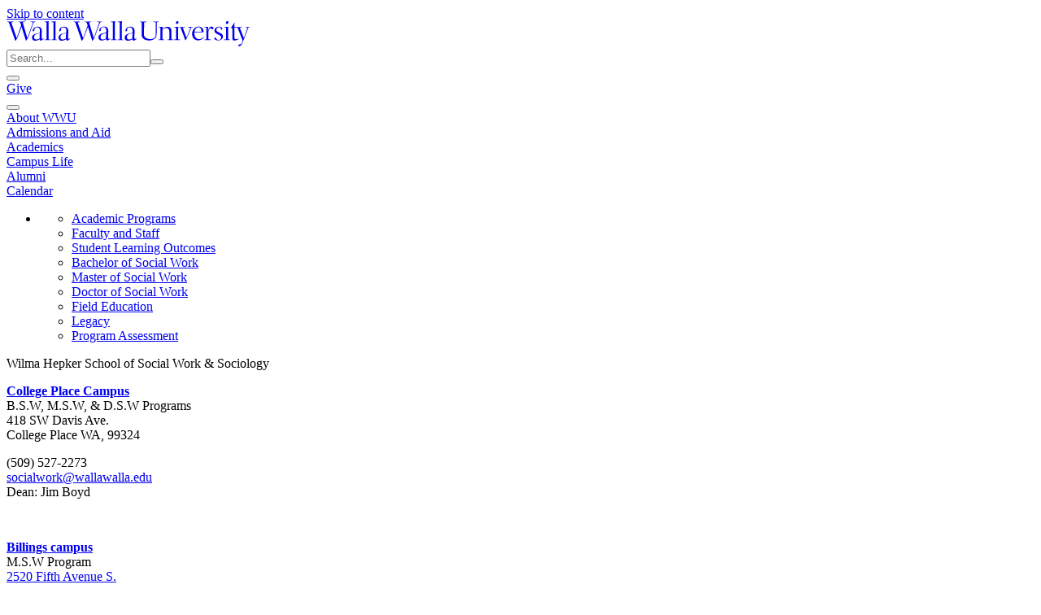

--- FILE ---
content_type: text/html; charset=utf-8
request_url: https://www.wallawalla.edu/academics/areas-of-study/school-of-social-work-and-sociology/outcomes-and-assessments
body_size: 20550
content:
<!DOCTYPE html>
<html lang="en">
<head>

<meta charset="utf-8">
<!-- 
	This website is powered by TYPO3 - inspiring people to share!
	TYPO3 is a free open source Content Management Framework initially created by Kasper Skaarhoj and licensed under GNU/GPL.
	TYPO3 is copyright 1998-2026 of Kasper Skaarhoj. Extensions are copyright of their respective owners.
	Information and contribution at https://typo3.org/
-->



<title>Student Learning Outcomes</title>
<meta http-equiv="x-ua-compatible" content="IE=edge">
<meta name="generator" content="TYPO3 CMS">
<meta name="viewport" content="width=device-width, initial-scale=1">
<meta name="robots" content="index, follow">
<meta name="twitter:card" content="summary">
<meta name="typo3_context" content="Production/Live">


<link rel="stylesheet" href="/typo3temp/assets/css/7c6135c0328a0a6c9cacc486b8e19e79.1761326922.css" media="all">
<link rel="stylesheet" href="/_assets/259983c1692d985796ad63cb89fc164e/Dist/style.1761327376.css" media="all">






<script type="text/javascript">
(function() {
var sz = document.createElement('script'); sz.type = 'text/javascript'; sz.async = true;
sz.src = '//siteimproveanalytics.com/js/siteanalyze_66358741.js';
var s = document.getElementsByTagName('script')[0]; s.parentNode.insertBefore(sz, s);
})();
</script>            <!-- Facebook Pixel Code -->
            <script>
            !function(f,b,e,v,n,t,s)
            {if(f.fbq)return;n=f.fbq=function(){n.callMethod?
            n.callMethod.apply(n,arguments):n.queue.push(arguments)};
            if(!f._fbq)f._fbq=n;n.push=n;n.loaded=!0;n.version='2.0';
            n.queue=[];t=b.createElement(e);t.async=!0;
            t.src=v;s=b.getElementsByTagName(e)[0];
            s.parentNode.insertBefore(t,s)}(window, document,'script',
            'https://connect.facebook.net/en_US/fbevents.js');
            fbq('init', '1956831614400239');
            fbq('track', 'PageView');
            </script>
            <noscript><img height="1" width="1" style="display:none"
            src="https://www.facebook.com/tr?id=1956831614400239&ev=PageView&noscript=1"
            /></noscript>
            <!-- End Facebook Pixel Code -->            <!-- Google tag (gtag.js) -->
            <script async src="https://www.googletagmanager.com/gtag/js?id=G-8S853KLFX6"></script>
            <script>
                window.dataLayer = window.dataLayer || [];
                function gtag(){dataLayer.push(arguments);}
                gtag('js', new Date());

                gtag('config', 'G-8S853KLFX6');
            </script>


<link href="/_assets/259983c1692d985796ad63cb89fc164e/Favicons/favicon.ico" rel="shortcut icon" type="image/x-icon" />
<link href="/_assets/259983c1692d985796ad63cb89fc164e/Favicons/apple-touch-icon-57x57.png" rel="apple-touch-icon-precomposed" sizes="57x57" />
<link href="/_assets/259983c1692d985796ad63cb89fc164e/Favicons/apple-touch-icon-114x114.png" rel="apple-touch-icon-precomposed" sizes="114x114" />
<link href="/_assets/259983c1692d985796ad63cb89fc164e/Favicons/apple-touch-icon-72x72.png" rel="apple-touch-icon-precomposed" sizes="72x72" />
<link href="/_assets/259983c1692d985796ad63cb89fc164e/Favicons/apple-touch-icon-144x144.png" rel="apple-touch-icon-precomposed" sizes="144x144" />
<link href="/_assets/259983c1692d985796ad63cb89fc164e/Favicons/apple-touch-icon-60x60.png" rel="apple-touch-icon-precomposed" sizes="60x60" />
<link href="/_assets/259983c1692d985796ad63cb89fc164e/Favicons/apple-touch-icon-120x120.png" rel="apple-touch-icon-precomposed" sizes="120x120" />
<link href="/_assets/259983c1692d985796ad63cb89fc164e/Favicons/apple-touch-icon-76x76.png" rel="apple-touch-icon-precomposed" sizes="76x76" />
<link href="/_assets/259983c1692d985796ad63cb89fc164e/Favicons/apple-touch-icon-152x152.png" rel="apple-touch-icon-precomposed" sizes="152x152" />
<link href="/_assets/259983c1692d985796ad63cb89fc164e/Favicons/favicon-196x196.png" rel="icon" type="image/png" sizes="196x196" />
<link href="/_assets/259983c1692d985796ad63cb89fc164e/Favicons/favicon-96x96.png" rel="icon" type="image/png" sizes="96x96" />
<link href="/_assets/259983c1692d985796ad63cb89fc164e/Favicons/favicon-32x32.png" rel="icon" type="image/png" sizes="32x32" />
<link href="/_assets/259983c1692d985796ad63cb89fc164e/Favicons/favicon-16x16.png" rel="icon" type="image/png" sizes="16x16" />
<link href="/_assets/259983c1692d985796ad63cb89fc164e/Favicons/favicon-128.png" rel="icon" type="image/png" sizes="128x128" />

<meta name="application-name" content="Walla Walla University"/>
<meta name="msapplication-TileColor" content="#FFFFFF" />
<meta content="/_assets/259983c1692d985796ad63cb89fc164e/Favicons/mstile-144x144.png" name="msapplication-TileImage" />
<meta content="/_assets/259983c1692d985796ad63cb89fc164e/Favicons/mstile-70x70.png" name="msapplication-square70x70logo" />
<meta content="/_assets/259983c1692d985796ad63cb89fc164e/Favicons/mstile-150x150.png" name="msapplication-square150x150logo" />
<meta content="/_assets/259983c1692d985796ad63cb89fc164e/Favicons/mstile-310x150.png" name="msapplication-wide310x150logo" />
<meta content="/_assets/259983c1692d985796ad63cb89fc164e/Favicons/mstile-310x310.png" name="msapplication-square310x310logo" />

<link rel="canonical" href="https://www.wallawalla.edu/academics/areas-of-study/school-of-social-work-and-sociology/outcomes-and-assessments"/>
</head>
<body id="uid-5571">

<header data-vue="header" class="tw:bg-primary-500 tw:relative tw:shadow-md tw:text-white tw:md:sticky tw:md:top-0 tw:z-50">
    <div class="tw:flex tw:items-center tw:px-3 tw:pb-2 tw:pt-5">
        
        <div class="tw:absolute tw:top-0">
            <a href="#wwu-primary-content" id="jump-to-wwu-primary-content" class="tw:sr-only tw:focus:not-sr-only">Skip to content</a>
        </div>

        
        <div id="app"></div>

        
        <div>
            <a class="tw:block" href="/" aria-label="Home" title="Home">
                <svg style="width: 300px; height: 31px;" xmlns="http://www.w3.org/2000/svg" viewBox="0 0 228 23.7">
                    <path fill="currentColor" d="M26.4.8V.3c-.7 0-1.5.1-2.1.1-.8 0-1.6 0-2.4-.1v.5c.5 0 1.1 0 1.6.1.4.1.5.2.5.4 0 .4-.1.8-.2 1.1L19 15.7c0 .1 0 .1-.1.1s-.1-.1-.1-.1L14.9 2.3c-.1-.3-.2-.6-.2-.9 0-.3.2-.5.7-.5l1.4-.1V.3c-.5 0-2.1.1-3.2.1s-2.6-.1-3-.1v.5c1.6.1 1.7.1 2.1 1.6l.4 1.6L9 15.7c0 .1-.1.1-.1.1l-.1-.1L4.3 2.6c-.2-.4-.3-.8-.3-1.2C4 1 4.2 1 5.9.8V.3c-.5 0-2 .1-3 .1S.4.3 0 .3v.5c1.4 0 1.5.1 1.9 1.4l5.4 15.5c.2.6.3.8.5.8s.3-.4.6-.9c.5-1 .8-.8 1.1-1.8l3.9-10.2c0-.1 0-.2.1-.2s.1.1.1.2l3.6 11.7c.3.9.3 1.1.5 1.1s.3-.3.6-.8c.6-1 .8-.9 1.2-1.9l5-13.6C25 .9 25.3.9 26.4.8m4.2 10.7l-.2 4.7c-.9.6-1.9 1-3 1-1.1.1-2.1-.7-2.1-1.8V15c0-2.5 2.4-3.4 5.3-3.5m2.9 5.7l.8-.6-.2-.4c-.4.3-.8.4-1.2.5-.6 0-.6-.7-.6-1.3s.2-4.3.2-5.9c0-2.8-1.2-4.3-4-4.3-3.2 0-4.5 2.2-4.5 3.7 0 .5.1.7.4.7.3 0 .5-.2.7-.3.4-.3.5-.5.5-.8v-.8c0-1.2 1.1-1.9 2.6-1.9 1.7 0 2.5 1 2.5 3.2 0 .5 0 1-.1 2.1-4.6.4-7.3 1.7-7.3 4.5 0 1.5 1.2 2.8 2.7 2.8h.3c1.5 0 2.9-.6 4.1-1.4.3.8.8 1.4 1.4 1.4.2-.2.5-.3 1.7-1.2m4.3.5h2.7v-.4c-1.2 0-1.5-.1-1.6-.2s-.1-.3-.1-1.5V4.9c0-1.6 0-3.3.2-4.9l-4 .5v.4h1.2c.4 0 .5 0 .6.1s.2.3.2 1.5v13.1c0 1.2 0 1.4-.2 1.5s-.4.2-1.8.2v.4c.4.1 1.8.1 2.8 0m6.5.1H47v-.4c-1.2 0-1.5-.1-1.6-.2s-.1-.3-.1-1.5V4.9c0-1.6 0-3.3.2-4.9l-4 .5v.4h1.2c.4 0 .5 0 .6.1s.1.3.1 1.5v13.1c0 1.2 0 1.4-.1 1.5s-.4.2-1.8.2v.4c.4.1 1.8.1 2.8.1m11-6.3l-.2 4.7c-.9.6-1.9 1-3 1-1.1.1-2.1-.7-2.1-1.8V15c0-2.5 2.4-3.4 5.3-3.5m3 5.7l.8-.6-.1-.4c-.4.3-.8.4-1.2.5-.6 0-.6-.7-.6-1.3s.2-4.3.2-5.9c0-2.8-1.2-4.3-4-4.3-3.2 0-4.5 2.2-4.5 3.7 0 .5.1.7.4.7.3 0 .5-.2.7-.3.4-.3.5-.5.5-.8v-.8c0-1.2 1.1-1.9 2.6-1.9 1.7 0 2.5 1 2.5 3.2 0 .5 0 1-.1 2.1-4.6.4-7.3 1.7-7.3 4.5 0 1.5 1.2 2.8 2.7 2.8h.3c1.5-.1 2.9-.6 4.1-1.4.3.8.8 1.4 1.4 1.4.1-.2.4-.3 1.6-1.2M88.8.8V.3c-.7 0-1.5.1-2.1.1-.8 0-1.7 0-2.4-.1v.5c.5 0 1.1 0 1.6.1.3.1.5.2.5.4 0 .4-.1.8-.3 1.1l-4.6 13.3c0 .1-.1.1-.1.1l-.1-.1-4-13.4c-.1-.3-.2-.6-.2-.9 0-.3.2-.5.7-.5l1.3-.1V.3c-.5 0-2.1.1-3.2.1s-2.7-.1-3-.1v.5c1.7.1 1.7.1 2.1 1.6l.6 1.6-4.1 11.7c0 .1 0 .1-.1.1s-.1-.1-.1-.1L66.7 2.6c-.1-.4-.2-.7-.3-1.1 0-.4.2-.5 1.9-.6V.3c-.5 0-2 .1-3 .1S62.8.3 62.4.3v.5c1.4 0 1.5.1 1.9 1.4l5.4 15.5c.2.6.3.8.5.8s.3-.4.6-.9c.5-1 .8-.8 1.1-1.8l3.9-10.2c0-.1.1-.2.1-.2s.1.2.1.3l3.6 11.7c.3.9.3 1.1.5 1.1s.3-.3.6-.8c.6-1 .8-.9 1.2-1.9l5-13.6c.5-1.3.8-1.3 1.9-1.4M93 11.5l-.2 4.7c-.9.6-1.9 1-3 1-1.1.1-2.1-.7-2.1-1.8V15c0-2.5 2.4-3.4 5.3-3.5m3 5.7l.8-.6-.2-.4c-.4.3-.8.4-1.2.5-.6 0-.6-.7-.6-1.3s.2-4.3.2-6c0-2.8-1.2-4.3-4-4.3-3.2 0-4.5 2.2-4.5 3.7 0 .5.2.7.4.7.3 0 .5-.2.7-.3.3-.3.4-.5.4-.9v-.8c0-1.2 1.1-1.9 2.6-1.9 1.7 0 2.5 1 2.5 3.2 0 .5 0 1-.1 2.1-4.6.4-7.3 1.7-7.3 4.5 0 1.5 1.2 2.8 2.7 2.8h.3c1.5 0 2.9-.6 4.1-1.4.3.8.8 1.4 1.4 1.4.2 0 .5-.1 1.8-1m4.2.5h2.7v-.4c-1.2 0-1.5-.1-1.6-.2s-.1-.3-.1-1.5V4.9c0-1.6 0-3.3.2-4.9l-4 .5v.4h1.2c.4 0 .5 0 .6.1s.1.3.1 1.5v13.1c0 1.2 0 1.4-.1 1.5s-.4.2-1.8.2v.4c.4.1 1.8.1 2.8 0m6.5.1h2.7v-.4c-1.2 0-1.5-.1-1.6-.2s-.1-.3-.1-1.5V4.9c0-1.6 0-3.3.2-4.9l-4 .5v.4h1.2c.4 0 .5 0 .6.1s.1.3.1 1.5v13.1c0 1.2 0 1.4-.1 1.5s-.4.2-1.8.2v.4c.4.1 1.9.1 2.8.1m11.1-6.3l-.2 4.7c-.9.6-1.9 1-3 1-1.1.1-2.1-.7-2.1-1.8V15c-.1-2.5 2.3-3.4 5.3-3.5m3.7 5.1l-.2-.4c-.4.3-.8.4-1.2.5-.6 0-.6-.7-.6-1.3s.2-4.3.2-5.9c0-2.8-1.2-4.3-4-4.3-3.2 0-4.5 2.2-4.5 3.7 0 .5.1.7.4.7.3 0 .5-.2.7-.3.4-.3.5-.5.5-.8s-.1-.5-.1-.8c0-1.2 1.1-1.9 2.6-1.9 1.7 0 2.5 1 2.5 3.2 0 .5 0 1-.1 2.1-4.6.4-7.3 1.7-7.3 4.5 0 1.5 1.2 2.8 2.7 2.8h.4c1.5 0 2.9-.6 4.1-1.4.3.8.8 1.4 1.4 1.4.2 0 .5-.1 1.7-1l.8-.8zM228 6v-.5c-.5 0-1.3.1-1.9.1s-1.4 0-2.1-.1V6c1.1 0 1.7.1 1.7.4-.1.6-.3 1.3-.6 1.9l-2.4 6.9c-.1.1-.1.4-.3.4s-.1-.1-.2-.3L219 7.1c-.1-.2-.1-.4-.2-.6 0-.4.3-.4 1.8-.5v-.5c-.9 0-1.8.1-2.7.1h-1.3l-3.1-.1c.1-2.5.2-3.5.2-3.7s0-.2-.1-.2-.1 0-.2.1l-3.1 4.4-.1.1s0 .1.1.1h.8c.3 0 .4.1.4.2s.1.3.1 2.3v6.8c0 1.9.5 2.6 2 2.6 1.5-.1 2.9-.7 4.1-1.5l-.1-.4c-.7.4-1.6.6-2.4.6-1.7 0-1.7-.9-1.7-4.1v-3c0-.9.1-2.5.1-3.6l2.2-.1c.4 0 .6.1.7.2.3.4.5.9.6 1.3l3.8 9.8c.2.4.3.8.4 1.2 0 .3 0 .4-.6 1.7s-.8 1.2-2.6 1.6c-.4.1-1.3 1.6-.8 1.7 1.1.1 2.2-.4 2.8-1.3 1.1-1.3 1.1-2.1 2.4-5.3l3.8-10c.1-.4.3-.7.5-.9.5-.1.9-.2 1.2-.1m-21.5-3.4c-.6 0-1-.4-1-1v-.1c0-.8.7-1.5 1.5-1.5.6 0 1 .4 1 1v.1c0 .8-.6 1.4-1.5 1.5m.2 15.1c-1 0-2.4.1-2.9.1v-.5c1.4 0 1.7-.1 1.8-.3s.1-.4.1-1.7V7.9c0-1.4-.1-1.7-.1-1.8s-.2-.1-.6-.1h-1.4l.2-.5 4-.2c-.1 1.4-.1 2.3-.1 3.8v6.2c0 1.4 0 1.6.1 1.7s.4.2 1.6.3v.5c-.3 0-1.9-.1-2.7-.1m-12.1-1.4c0 .6 1.3 1.8 3.6 1.8 2.9 0 4.6-1.7 4.6-3.7 0-1.8-.9-2.5-3.4-3.6-2.4-1.1-2.8-1.6-2.8-2.7 0-1.3 1.1-2.4 2.5-2.4h.1c1 0 1.5.4 1.7 1.3s.1 1 .4 1c.5 0 1-.2 1-.8s-.7-2-3.1-2c-2.9 0-4.4 1.9-4.4 3.7 0 1.5.8 2.4 3.2 3.5 2.2 1 3.1 1.5 3.1 2.9 0 1.3-1.1 2.4-2.4 2.4-1.1 0-1.7-.6-2.5-1.7-.4-.5-.5-.7-.6-.7-.7.1-1 .5-1 1m-5.9-7.7c0 .1 0 .1.1.1s.1-.1.1-.1c1.1-3.1 2.2-3.5 3.1-3.5.9.1 1.7.7 2 1.6 0 .3-.9 1-1.2 1s-.3 0-.8-.5-.6-.6-.9-.6c-.9 0-2 2.2-2 3.9V16c0 .6 0 .8.1.9s.6.2 2.2.4v.5c-.8 0-2.2-.1-3.2-.1-.9 0-2.4.1-2.7.1v-.5c1.2 0 1.5-.1 1.6-.3s.1-.4.1-1.7V7.9c0-1.4-.1-1.7-.1-1.8s-.4-.1-.8-.1h-1.1l.2-.5 3.5-.2-.2 3.3zM176.1 10c.3-2.5 1.7-4.3 3.7-4.3s2.9 1.9 2.8 4.3h-6.5zm-.1 1.6v-1.1l6.6.1 1.9-.3c0-1.9-.3-2.9-1.1-3.7-.9-1-2.3-1.5-3.6-1.5-3.6 0-6 3.3-6 6.8 0 3.8 2.5 6.2 5.8 6.2 2.1-.1 4.1-1.2 5.3-2.9l-.4-.4c-1.2 1.3-2.3 2.1-3.9 2.1-3.2.1-4.6-2.4-4.6-5.3m-5.6-6.2c.7 0 1.4.1 2 .1s1.4 0 1.9-.1v.5c-1.2 0-1.3.1-1.7 1.1l-3.6 8.7c-.3.7-.4.6-.9 1.4-.3.6-.4.9-.7.9s-.2-.6-1.5-4.1l-2.5-6.6c-.4-1-.5-1.3-.7-1.4-.3-.1-.6-.1-.9-.1v-.4c.6 0 1.7.1 2.5.1s1.8 0 2.6-.1v.5c-1.5.1-1.7.1-1.7.5 0 .2.1.4.2.6l2.9 8c.1.3.1.5.2.5s.2-.2.3-.4l2.9-7.5c.2-.4.3-.8.4-1.2 0-.4-.9-.4-1.7-.4v-.6zM161 1.1c0-.6-.4-1-.9-1.1h-.1c-.8 0-1.4.7-1.4 1.5-.1.5.3 1 .9 1.1h.1c.8-.1 1.4-.7 1.4-1.5m1.4 16.7v-.5c-1.2 0-1.5-.1-1.6-.3s-.1-.4-.1-1.7V9.1c0-1.5 0-2.4.1-3.8l-4 .2-.2.5h1.4c.4 0 .5 0 .6.1s.1.3.1 1.8v7.4c0 1.4 0 1.6-.1 1.7s-.4.2-1.8.3v.5c.5 0 1.9-.1 2.9-.1.8 0 2.4.1 2.7.1M146 15.3c0 1.4 0 1.6.1 1.7s.4.2 1.4.3v.5c-.3 0-1.6-.1-2.5-.1-1 0-2.2.1-2.7.1v-.5c1.2 0 1.5-.1 1.6-.3s.1-.4.1-1.7V7.9c0-1.4-.1-1.7-.1-1.8s-.2-.1-.5-.1h-1.1l.2-.5 3.6-.2c0 .6-.1 1.6-.1 1.8s0 .2.1.2.1 0 .3-.2c1.1-1.1 2.5-1.7 4.1-1.8 1-.1 2.1.3 2.8 1 .9.9 1.1 2.1 1.1 3.9v5.1c0 1.4 0 1.6.1 1.7s.4.2 1.4.3v.5c-.3 0-1.6-.1-2.5-.1-1 0-2.2.1-2.7.1v-.5c1.2 0 1.5-.1 1.6-.3s.1-.4.1-1.7v-5c0-2.6-.9-3.9-2.9-3.9-1.3.1-2.6.7-3.5 1.6v7.3zM128.7 2.7c0-1.2 0-1.5.1-1.6s.7-.2 2.3-.2V.3c-1.1 0-2.2.1-3.3.1s-2.2 0-3-.1v.5c1 .1 1.3.1 1.5.2s.1.4.1 1.6v9.8c0 2.1.5 3.3 2 4.4 1.5.9 3.2 1.4 5 1.3 1.9.1 3.8-.5 5.3-1.7 1.5-1.4 1.8-2.9 1.8-5.6l.1-8.1c0-1.2 0-1.5.1-1.6s.4-.2 1.6-.3V.3c-.3 0-1.6.1-2.5.1s-2.2-.1-2.6-.1v.5c1.5.1 2.1.1 2.3.3s.2.5.2 1.6v9.1c0 3.4-1.5 5-5.1 5-1.5.1-3.1-.3-4.4-1.1-1.2-.8-1.7-1.8-1.7-3.8l.2-9.2z" fill-rule="evenodd" clip-rule="evenodd" />
                </svg>
            </a>
        </div>

        
        <div class="tw:flex-1 tw:items-center tw:justify-end tw:hidden tw:md:flex" v-cloak>
            
            <div class="tw:flex tw:font-semibold tw:items-center tw:justify-center tw:md:pt-0 tw:md:px-0 tw:pt-5 tw:px-4 tw:text-sm tw:uppercase tw:leading-normal">
    
    <div class="tw:mx-1 tw:flex-1 tw:md:flex-auto" role="search" aria-label="Sitewide">
        
        <form action="/search">
            <div class="tw:flex tw:text-gray-900 tw:relative">
                <input type="search"
                       class="tw:w-full tw:bg-primary-600 tw:border-2 tw:border-primary-600 tw:pl-3 tw:pr-1 tw:py-1 tw:rounded-l tw:text-white tw:placeholder-gray-100"
                       name="q"
                       placeholder="Search..."
                       aria-label="Sitewide search"
                >
                <button type="submit"
                        class="tw:text-white tw:rounded-r tw:bg-primary-600 tw:border-2 tw:border-primary-600"
                        aria-label="Submit search">
                    <span class="tw:icon-[mdi--search] tw:h-6 tw:w-6 tw:mt-1"></span>
                </button>
            </div>
        </form>
    </div>

    
    <div class="tw:mx-1">
        
        <button class="tw:px-2 tw:py-1 tw:rounded tw:hover:bg-primary-600" aria-label="Quicklinks" title="Quicklinks" @click="showQuickLinks">
            <span class="tw:icon-[mdi--dots-grid] tw:h-6 tw:w-6 tw:mt-1"></span>
        </button>
    </div>

    
    <div class="tw:mx-1">
        
        <a href="/about-wwu/general-information/giving-to-walla-walla-university" class="tw:bg-white tw:border-2 tw:border-white tw:hover:bg-primary-500 tw:hover:text-white tw:px-2 tw:py-1 tw:rounded tw:text-primary-500">
            Give
        </a>
    </div>
</div>
<quick-links v-model:quick-links-modal-show="quickLinksModalShow" v-cloak>
    <div class="tw:flex tw:py-10 tw:px-4">
        
            <ul class="tw:flex tw:flex-col tw:md:flex-row tw:flex-1 tw:justify-between">
                
                    <li class="tw:mx-3">
                        <h2 class="tw:font-semibold tw:pb-2 tw:text-gray-900 tw:dark:text-gray-500 tw:font-display tw:text-lg tw:border-b tw:border-gray-200 tw:dark:border-gray-700 tw:leading-normal">Students</h2>

                        
                            
                                
                                <ul class="tw:ml-3 tw:-indent-3">
                                    
                                        <li class="tw:py-1">
                                            <a href="https://abode.wallawalla.edu"
                                               class="tw:border-b tw:border-transparent tw:text-primary-500 tw:dark:text-primary-300 tw:hover:border-primary-500 tw:dark:hover:border-primary-300"
                                            >
                                                Abode
                                            </a>
                                        </li>
                                    
                                        <li class="tw:py-1">
                                            <a href="https://wallawalla-accommodate.symplicity.com/"
                                               class="tw:border-b tw:border-transparent tw:text-primary-500 tw:dark:text-primary-300 tw:hover:border-primary-500 tw:dark:hover:border-primary-300"
                                            >
                                                Accommodate
                                            </a>
                                        </li>
                                    
                                        <li class="tw:py-1">
                                            <a href="https://mywwu.wallawalla.edu/announcements"
                                               class="tw:border-b tw:border-transparent tw:text-primary-500 tw:dark:text-primary-300 tw:hover:border-primary-500 tw:dark:hover:border-primary-300"
                                            >
                                                Announcements
                                            </a>
                                        </li>
                                    
                                        <li class="tw:py-1">
                                            <a href="/calendar"
                                               class="tw:border-b tw:border-transparent tw:text-primary-500 tw:dark:text-primary-300 tw:hover:border-primary-500 tw:dark:hover:border-primary-300"
                                            >
                                                Calendar
                                            </a>
                                        </li>
                                    
                                        <li class="tw:py-1">
                                            <a href="https://classopen.wallawalla.edu"
                                               class="tw:border-b tw:border-transparent tw:text-primary-500 tw:dark:text-primary-300 tw:hover:border-primary-500 tw:dark:hover:border-primary-300"
                                            >
                                                Class Schedule
                                            </a>
                                        </li>
                                    
                                        <li class="tw:py-1">
                                            <a href="https://class.wallawalla.edu"
                                               class="tw:border-b tw:border-transparent tw:text-primary-500 tw:dark:text-primary-300 tw:hover:border-primary-500 tw:dark:hover:border-primary-300"
                                            >
                                                D2L Brightspace
                                            </a>
                                        </li>
                                    
                                        <li class="tw:py-1">
                                            <a href="https://outlook.wallawalla.edu"
                                               class="tw:border-b tw:border-transparent tw:text-primary-500 tw:dark:text-primary-300 tw:hover:border-primary-500 tw:dark:hover:border-primary-300"
                                            >
                                                Email
                                            </a>
                                        </li>
                                    
                                        <li class="tw:py-1">
                                            <a href="https://abode.wallawalla.edu"
                                               class="tw:border-b tw:border-transparent tw:text-primary-500 tw:dark:text-primary-300 tw:hover:border-primary-500 tw:dark:hover:border-primary-300"
                                            >
                                                Housing Application
                                            </a>
                                        </li>
                                    
                                        <li class="tw:py-1">
                                            <a href="https://ithelp.wallawalla.edu"
                                               class="tw:border-b tw:border-transparent tw:text-primary-500 tw:dark:text-primary-300 tw:hover:border-primary-500 tw:dark:hover:border-primary-300"
                                            >
                                                IT Help Desk
                                            </a>
                                        </li>
                                    
                                        <li class="tw:py-1">
                                            <a href="https://library.wallawalla.edu"
                                               class="tw:border-b tw:border-transparent tw:text-primary-500 tw:dark:text-primary-300 tw:hover:border-primary-500 tw:dark:hover:border-primary-300"
                                            >
                                                Library
                                            </a>
                                        </li>
                                    
                                        <li class="tw:py-1">
                                            <a href="/resources/accounting-payroll/make-a-payment"
                                               class="tw:border-b tw:border-transparent tw:text-primary-500 tw:dark:text-primary-300 tw:hover:border-primary-500 tw:dark:hover:border-primary-300"
                                            >
                                                Make a Payment
                                            </a>
                                        </li>
                                    
                                        <li class="tw:py-1">
                                            <a href="https://mywwu.wallawalla.edu"
                                               class="tw:border-b tw:border-transparent tw:text-primary-500 tw:dark:text-primary-300 tw:hover:border-primary-500 tw:dark:hover:border-primary-300"
                                            >
                                                myWWU
                                            </a>
                                        </li>
                                    
                                        <li class="tw:py-1">
                                            <a href="/titleix"
                                               class="tw:border-b tw:border-transparent tw:text-primary-500 tw:dark:text-primary-300 tw:hover:border-primary-500 tw:dark:hover:border-primary-300"
                                            >
                                                Sexual Misconduct Policy
                                            </a>
                                        </li>
                                    
                                        <li class="tw:py-1">
                                            <a href="/resources/forms/student-forms"
                                               class="tw:border-b tw:border-transparent tw:text-primary-500 tw:dark:text-primary-300 tw:hover:border-primary-500 tw:dark:hover:border-primary-300"
                                            >
                                                Student Forms
                                            </a>
                                        </li>
                                    
                                        <li class="tw:py-1">
                                            <a href="/resources/student-support-services"
                                               class="tw:border-b tw:border-transparent tw:text-primary-500 tw:dark:text-primary-300 tw:hover:border-primary-500 tw:dark:hover:border-primary-300"
                                            >
                                                Student Support Services
                                            </a>
                                        </li>
                                    
                                        <li class="tw:py-1">
                                            <a href="https://teams.wallawalla.edu"
                                               class="tw:border-b tw:border-transparent tw:text-primary-500 tw:dark:text-primary-300 tw:hover:border-primary-500 tw:dark:hover:border-primary-300"
                                            >
                                                Teams
                                            </a>
                                        </li>
                                    
                                        <li class="tw:py-1">
                                            <a href="https://tc.wallawalla.edu/"
                                               class="tw:border-b tw:border-transparent tw:text-primary-500 tw:dark:text-primary-300 tw:hover:border-primary-500 tw:dark:hover:border-primary-300"
                                            >
                                                TimeClock Plus
                                            </a>
                                        </li>
                                    
                                        <li class="tw:py-1">
                                            <a href="https://wallawalla.slingshotedu.com/"
                                               class="tw:border-b tw:border-transparent tw:text-primary-500 tw:dark:text-primary-300 tw:hover:border-primary-500 tw:dark:hover:border-primary-300"
                                            >
                                                University Bookstore
                                            </a>
                                        </li>
                                    
                                </ul>
                            
                        
                    </li>
                
                    <li class="tw:mx-3">
                        <h2 class="tw:font-semibold tw:pb-2 tw:text-gray-900 tw:dark:text-gray-500 tw:font-display tw:text-lg tw:border-b tw:border-gray-200 tw:dark:border-gray-700 tw:leading-normal">Faculty &amp; Staff</h2>

                        
                            
                                
                                <ul class="tw:ml-3 tw:-indent-3">
                                    
                                        <li class="tw:py-1">
                                            <a href="https://mywwu.wallawalla.edu/directory"
                                               class="tw:border-b tw:border-transparent tw:text-primary-500 tw:dark:text-primary-300 tw:hover:border-primary-500 tw:dark:hover:border-primary-300"
                                            >
                                                A-Z Directory
                                            </a>
                                        </li>
                                    
                                        <li class="tw:py-1">
                                            <a href="https://wallawalla-accommodate.symplicity.com/"
                                               class="tw:border-b tw:border-transparent tw:text-primary-500 tw:dark:text-primary-300 tw:hover:border-primary-500 tw:dark:hover:border-primary-300"
                                            >
                                                Accommodate
                                            </a>
                                        </li>
                                    
                                        <li class="tw:py-1">
                                            <a href="https://mywwu.wallawalla.edu/announcements"
                                               class="tw:border-b tw:border-transparent tw:text-primary-500 tw:dark:text-primary-300 tw:hover:border-primary-500 tw:dark:hover:border-primary-300"
                                            >
                                                Announcements
                                            </a>
                                        </li>
                                    
                                        <li class="tw:py-1">
                                            <a href="/calendar"
                                               class="tw:border-b tw:border-transparent tw:text-primary-500 tw:dark:text-primary-300 tw:hover:border-primary-500 tw:dark:hover:border-primary-300"
                                            >
                                                Calendar
                                            </a>
                                        </li>
                                    
                                        <li class="tw:py-1">
                                            <a href="/academics/academic-administration/center-for-teaching-learning-and-technology"
                                               class="tw:border-b tw:border-transparent tw:text-primary-500 tw:dark:text-primary-300 tw:hover:border-primary-500 tw:dark:hover:border-primary-300"
                                            >
                                                Center for Teaching Learning, and Technology
                                            </a>
                                        </li>
                                    
                                        <li class="tw:py-1">
                                            <a href="https://class.wallawalla.edu"
                                               class="tw:border-b tw:border-transparent tw:text-primary-500 tw:dark:text-primary-300 tw:hover:border-primary-500 tw:dark:hover:border-primary-300"
                                            >
                                                D2L Brightspace
                                            </a>
                                        </li>
                                    
                                        <li class="tw:py-1">
                                            <a href="https://outlook.wallawalla.edu"
                                               class="tw:border-b tw:border-transparent tw:text-primary-500 tw:dark:text-primary-300 tw:hover:border-primary-500 tw:dark:hover:border-primary-300"
                                            >
                                                Email
                                            </a>
                                        </li>
                                    
                                        <li class="tw:py-1">
                                            <a href="https://ithelp.wallawalla.edu"
                                               class="tw:border-b tw:border-transparent tw:text-primary-500 tw:dark:text-primary-300 tw:hover:border-primary-500 tw:dark:hover:border-primary-300"
                                            >
                                                IT Help Desk
                                            </a>
                                        </li>
                                    
                                        <li class="tw:py-1">
                                            <a href="/resources/forms/faculty-forms"
                                               class="tw:border-b tw:border-transparent tw:text-primary-500 tw:dark:text-primary-300 tw:hover:border-primary-500 tw:dark:hover:border-primary-300"
                                            >
                                                Forms for Faculty
                                            </a>
                                        </li>
                                    
                                        <li class="tw:py-1">
                                            <a href="/human-resources"
                                               class="tw:border-b tw:border-transparent tw:text-primary-500 tw:dark:text-primary-300 tw:hover:border-primary-500 tw:dark:hover:border-primary-300"
                                            >
                                                Jobs (Staff &amp; Faculty)
                                            </a>
                                        </li>
                                    
                                        <li class="tw:py-1">
                                            <a href="/resources/facility-services/key-shop"
                                               class="tw:border-b tw:border-transparent tw:text-primary-500 tw:dark:text-primary-300 tw:hover:border-primary-500 tw:dark:hover:border-primary-300"
                                            >
                                                Key/Key Card Request
                                            </a>
                                        </li>
                                    
                                        <li class="tw:py-1">
                                            <a href="https://workorder.wallawalla.edu"
                                               class="tw:border-b tw:border-transparent tw:text-primary-500 tw:dark:text-primary-300 tw:hover:border-primary-500 tw:dark:hover:border-primary-300"
                                            >
                                                Maintenance Request
                                            </a>
                                        </li>
                                    
                                        <li class="tw:py-1">
                                            <a href="/about-wwu/marketing-and-university-relations"
                                               class="tw:border-b tw:border-transparent tw:text-primary-500 tw:dark:text-primary-300 tw:hover:border-primary-500 tw:dark:hover:border-primary-300"
                                            >
                                                Marketing/PR resources
                                            </a>
                                        </li>
                                    
                                        <li class="tw:py-1">
                                            <a href="https://mywwu.wallawalla.edu"
                                               class="tw:border-b tw:border-transparent tw:text-primary-500 tw:dark:text-primary-300 tw:hover:border-primary-500 tw:dark:hover:border-primary-300"
                                            >
                                                myWWU
                                            </a>
                                        </li>
                                    
                                        <li class="tw:py-1">
                                            <a href="https://office365.wallawalla.edu"
                                               class="tw:border-b tw:border-transparent tw:text-primary-500 tw:dark:text-primary-300 tw:hover:border-primary-500 tw:dark:hover:border-primary-300"
                                            >
                                                Office 365
                                            </a>
                                        </li>
                                    
                                        <li class="tw:py-1">
                                            <a href="https://wallawallauniversity.sharepoint.com/sites/onlinetraining/SitePages/Home.aspx"
                                               class="tw:border-b tw:border-transparent tw:text-primary-500 tw:dark:text-primary-300 tw:hover:border-primary-500 tw:dark:hover:border-primary-300"
                                            >
                                                Online Training
                                            </a>
                                        </li>
                                    
                                        <li class="tw:py-1">
                                            <a href="https://wallawallauniversity.sharepoint.com"
                                               class="tw:border-b tw:border-transparent tw:text-primary-500 tw:dark:text-primary-300 tw:hover:border-primary-500 tw:dark:hover:border-primary-300"
                                            >
                                                SharePoint
                                            </a>
                                        </li>
                                    
                                        <li class="tw:py-1">
                                            <a href="https://teams.wallawalla.edu"
                                               class="tw:border-b tw:border-transparent tw:text-primary-500 tw:dark:text-primary-300 tw:hover:border-primary-500 tw:dark:hover:border-primary-300"
                                            >
                                                Teams
                                            </a>
                                        </li>
                                    
                                        <li class="tw:py-1">
                                            <a href="https://tc.wallawalla.edu/"
                                               class="tw:border-b tw:border-transparent tw:text-primary-500 tw:dark:text-primary-300 tw:hover:border-primary-500 tw:dark:hover:border-primary-300"
                                            >
                                                TimeClock Plus
                                            </a>
                                        </li>
                                    
                                </ul>
                            
                        
                    </li>
                
                    <li class="tw:mx-3">
                        <h2 class="tw:font-semibold tw:pb-2 tw:text-gray-900 tw:dark:text-gray-500 tw:font-display tw:text-lg tw:border-b tw:border-gray-200 tw:dark:border-gray-700 tw:leading-normal">Alumni &amp; Parents</h2>

                        
                            
                                
                                <ul class="tw:ml-3 tw:-indent-3">
                                    
                                        <li class="tw:py-1">
                                            <a href="/calendar"
                                               class="tw:border-b tw:border-transparent tw:text-primary-500 tw:dark:text-primary-300 tw:hover:border-primary-500 tw:dark:hover:border-primary-300"
                                            >
                                                Calendar
                                            </a>
                                        </li>
                                    
                                        <li class="tw:py-1">
                                            <a href="/resources/accounting-payroll/make-a-payment"
                                               class="tw:border-b tw:border-transparent tw:text-primary-500 tw:dark:text-primary-300 tw:hover:border-primary-500 tw:dark:hover:border-primary-300"
                                            >
                                                Make a Payment
                                            </a>
                                        </li>
                                    
                                        <li class="tw:py-1">
                                            <a href="https://wallawalla.slingshotedu.com/"
                                               class="tw:border-b tw:border-transparent tw:text-primary-500 tw:dark:text-primary-300 tw:hover:border-primary-500 tw:dark:hover:border-primary-300"
                                            >
                                                University Bookstore
                                            </a>
                                        </li>
                                    
                                </ul>
                            
                        
                    </li>
                
            </ul>
        
    </div>
</quick-links>

        </div>

        
        <div class="tw:flex tw:flex-1 tw:justify-end tw:md:hidden" v-cloak>
            
            <button type="button" class="tw:pl-2" title="Menu" aria-label="Menu toggle" @click="toggleMenu">
                <span class="tw:icon-[mdi--close] tw:h-8 tw:w-8" hidden :hidden="!menuActive" aria-hidden="true"></span>
                <span class="tw:icon-[mdi--hamburger-menu] tw:h-8 tw:w-8" :hidden="menuActive" aria-hidden="true"></span>
            </button>
        </div>
    </div>

    
        <div v-cloak>
            
            <div class="tw:hidden tw:md:block">
                <dropdown-nav>
                    
                        
                        <dropdown-nav-item
                                url="/about-wwu"
                                text="About WWU"
                                :current="false"
                                :has-dropdown="true"
                        >
                            
                            
    

            <a id="c656"></a>
            
            
            
                



            
            
                

    



            
            
    
        <div class="row   ">
            
                
                    

<div class="col-12 col-sm-3 col-md-3 col-lg-3  ">
    
        


        
            
    

            <div id="c661" class="frame frame-default frame-type-header frame-layout-0">
                
                
                    



                
                
                    

    
        <header>
            

    
            <h4 class="">
                <a href="/about-wwu">General Info</a>
            </h4>
        



            



            



        </header>
    



                
                
                
                    



                
                
                    



                
            </div>

        


        
    


    
        


        
            
    

            <div id="c665" class="frame frame-default frame-type-text frame-layout-0">
                
                
                    



                
                
                    

    



                
                

    <hr>
<p><a href="/about-wwu/general-information/contact-information" title="Opens internal link in current window">Contact Information</a></p>
<p><a href="/about-wwu/general-information/our-mission" title="Opens internal link in current window">Our Mission</a></p>
<p><a href="/news" title="Opens internal link in current window">News</a></p>
<p><a href="/calendar" title="Opens internal link in current window">Events</a></p>
<p><a href="/about-wwu/general-information/key-facts" title="Opens internal link in current window">Key Facts</a></p>
<p><a href="/resources/institutional-research" title="Opens internal link in current window">Institutional Research</a></p>
<p><a href="/resources/student-support-services/office-of-belonging" title="Opens internal link in current window">Diversity</a></p>
<p><a href="/admissions-and-aid/visit-wwu/campus-map" title="Opens internal link in current window">Map</a></p>


                
                    



                
                
                    



                
            </div>

        


        
    


    
</div>


                    

<div class="col-12 col-sm-3 col-md-3 col-lg-3  ">
    
        


        
            
    

            <a id="c662"></a>
            
            
            
                



            
            
                

    
        <header>
            

    
            <h4 class="">
                <a href="/admissions-and-aid/visit-wwu">For Visitors</a>
            </h4>
        



            



            



        </header>
    



            
            

    


            
                



            
            
                



            
            

        


        
    


    
        


        
            
    

            <div id="c666" class="frame frame-default frame-type-text frame-layout-0">
                
                
                    



                
                
                    

    



                
                

    <hr>
<p><a href="/admissions-and-aid/visit-wwu" title="Opens internal link in current window">Plan a Visit</a></p>
<p><a href="/about-wwu/visit-wwu/directions-to-wwus-campuses" title="Opens internal link in current window">Directions to Campuses</a></p>
<p><a href="/admissions-and-aid/visit-wwu/campus-map" title="Opens internal link in current window">Campus Maps</a></p>
<p><a href="/resources/family-resources/family-weekend/lodging" title="Opens internal link in current window">Area Lodging</a></p>
<p><a href="/alumni/events/homecoming" title="Opens internal link in current window">Homecoming Info</a></p>
<p><a href="/resources/family-resources/graduation" title="Opens internal link in current window">Commencement Info</a></p>
<p><a href="/admissions-and-aid/recruiting-events" title="Opens internal link in current window">Tournament Info</a></p>
<p><a href="https://wwuform.formstack.com/forms/rv_space_rental" target="_blank" rel="noreferrer">RV Parking</a></p>


                
                    



                
                
                    



                
            </div>

        


        
    


    
</div>


                    

<div class="col-12 col-sm-3 col-md-3 col-lg-3  ">
    
        


        
            
    

            <a id="c663"></a>
            
            
            
                



            
            
                

    
        <header>
            

    
            <h4 class="">
                <a href="/about-wwu/general-information/media-resources">For the Media</a>
            </h4>
        



            



            



        </header>
    



            
            
            
                



            
            
                



            
            

        


        
    


    
        


        
            
    

            <div id="c667" class="frame frame-default frame-type-text frame-layout-0">
                
                
                    



                
                
                    

    



                
                

    <hr>
<p><a href="/campus-life/campus-security/emergency-preparedness" title="Opens internal link in current window">Emergency Information</a></p>
<p><a href="/news" title="Opens internal link in current window">News</a></p>
<p><a href="/about-wwu/marketing-and-university-relations/publications/westwind" title="Opens internal link in current window">Publications</a></p>
<p><a href="/archives/digital-photo-collection" title="Opens internal link in current window">Digital Photo Collection</a></p>
<p><a href="/about-wwu/marketing-and-university-relations/wwu-identity" title="Opens internal link in current window">Identity Standards</a></p>


                
                    



                
                
                    



                
            </div>

        


        
    


    
</div>


                    

<div class="col-12 col-sm-3 col-md-3 col-lg-3  ">
    
        


        
            
    

            <a id="c664"></a>
            
            
            
                



            
            
                

    
        <header>
            

    
            <h4 class="">
                <a href="/about-wwu/administration">Organization</a>
            </h4>
        



            



            



        </header>
    



            
            

    


            
                



            
            
                



            
            

        


        
    


    
        


        
            
    

            <div id="c668" class="frame frame-default frame-type-text frame-layout-0">
                
                
                    



                
                
                    

    



                
                

    <hr>
<p><a href="https://mywwu.wallawalla.edu/directory" target="_blank" title="Opens internal link in current window" rel="noreferrer">Directory</a></p>
<p><a href="/about-wwu/administration" title="Opens internal link in current window">University Administration</a></p>
<p><a href="/about-wwu/administration/board-of-trustees" title="Opens internal link in current window">Board of Trustees</a></p>
<p><a href="/human-resources">Employment Opportunities</a></p>


                
                    



                
                
                    



                
            </div>

        


        
    


    
</div>


                
            
        </div>
    

            
                



            
            
                



            
            

        


                        </dropdown-nav-item>
                    
                        
                        <dropdown-nav-item
                                url="/admissions-and-aid"
                                text="Admissions and Aid"
                                :current="false"
                                :has-dropdown="true"
                        >
                            
                            
    

            <div id="c669" class="frame frame-default frame-type-gridelements_pi1 frame-layout-0">
                
                
                    



                
                
                    

    



                
                
    
        <div class="row   ">
            
                
                    

<div class="col-12 col-sm-4 col-md-4 col-lg-4  ">
    
        


        
            
    

            <div id="c672" class="frame frame-default frame-type-text frame-layout-0">
                
                
                    



                
                
                    

    
        <header>
            

    
            <h4 class="">
                <a href="/admissions-and-aid">Why WWU?</a>
            </h4>
        



            



            



        </header>
    



                
                

    


                
                    



                
                
                    



                
            </div>

        


        
    


    
        


        
            
    

            <div id="c690" class="frame frame-default frame-type-text frame-layout-0">
                
                
                    



                
                
                    

    



                
                

    <hr>
<p><a href="/about-wwu/general-information/our-mission" title="Opens internal link in current window">Mission &amp; Philosophy</a></p>
<p><a href="/academics/majors-minors-and-programs" title="Opens internal link in current window">Majors, Minors, and Programs</a></p>
<p><a href="/admissions-and-aid/visit-wwu/campus-map" title="Opens internal link in current window">Campus Map</a></p>
<p><a href="/admissions-and-aid/visit-wwu/valley-activities" title="Opens internal link in current window">Valley Activities</a></p>
<p><a href="/admissions-and-aid/visit-wwu" title="Opens internal link in current window">Visit Campus</a></p>
<p><a href="/admissions-and-aid/informacion/" title="Informacion en Espanol">Información en Español</a></p>


                
                    



                
                
                    



                
            </div>

        


        
    


    
</div>


                    

<div class="col-12 col-sm-4 col-md-4 col-lg-4  ">
    
        


        
            
    

            <div id="c673" class="frame frame-default frame-type-text frame-layout-0">
                
                
                    



                
                
                    

    
        <header>
            

    
            <h4 class="">
                <a href="/admissions-and-aid">Admissions</a>
            </h4>
        



            



            



        </header>
    



                
                

    


                
                    



                
                
                    



                
            </div>

        


        
    


    
        


        
            
    

            <div id="c691" class="frame frame-default frame-type-text frame-layout-0">
                
                
                    



                
                
                    

    



                
                

    <hr>
<p><a href="/admissions-and-aid/steps-to-enrollment" title="Opens internal link in current window">Freshman</a></p>
<p><a href="/admissions-and-aid/steps-to-enrollment/transfer-students-1" title="Opens internal link in current window">Transfer</a></p>
<p><a href="/admissions-and-aid/steps-to-enrollment/us-graduate-students" title="Opens internal link in current window">Graduate</a></p>
<p><a href="/admissions-and-aid/international-students">International</a></p>
<p><a href="/admissions-and-aid/steps-to-enrollment/non-degree" title="Opens internal link in current window">Non-Degree Seeking</a></p>
<p><a href="/admissions-and-aid/meet-your-recruiter" title="Opens internal link in current window">Meet Your Recruiter</a></p>
<p><a href="/admissions-and-aid/steps-to-enrollment" title="Steps to Enrollment Instructions">Steps to Enrollment</a></p>
<p><a href="/parents-and-family" title="Opens internal link in current window">Parent Resources</a></p>


                
                    



                
                
                    



                
            </div>

        


        
    


    
</div>


                    

<div class="col-12 col-sm-4 col-md-4 col-lg-4  ">
    
        


        
            
    

            <div id="c674" class="frame frame-default frame-type-text frame-layout-0">
                
                
                    



                
                
                    

    
        <header>
            

    
            <h4 class="">
                <a href="/admissions-and-aid/student-financial-services">Financial Aid</a>
            </h4>
        



            



            



        </header>
    



                
                

    


                
                    



                
                
                    



                
            </div>

        


        
    


    
        


        
            
    

            <div id="c692" class="frame frame-default frame-type-text frame-layout-0">
                
                
                    



                
                
                    

    



                
                

    <hr>
<p><a href="https://www.payforwwu.com/?utm_source=WWU%20Website&amp;utm_medium=Admissions%20Bar&amp;utm_campaign=Pay%20For%20WWU" target="_blank" class="external-link-new-window" title="Opens internal link in current window" rel="noreferrer">How to Pay for College</a></p>
<p><a href="/admissions-and-aid/student-financial-services/financial-aid/how-to-apply/forms-and-applications" class="internal-link" title="Opens internal link in current window">Forms and Applications</a></p>
<p><a href="/admissions-and-aid/student-financial-services/financial-aid/scholarships" class="internal-link" title="Opens internal link in current window">Scholarships</a></p>
<p><a href="/admissions-and-aid/student-financial-services/resources/video-resources" class="internal-link" title="Opens internal link in current window">Videos About Financing College</a></p>
<p><a href="https://mywwu.wallawalla.edu/continue/peoplesoft?target=https%253A%252F%252Fps.wallawalla.edu%252Fpsp%252Fps%252FEMPLOYEE%252FPRODCS%252Fc%252FWWU_SSS_SC_UD.WWU_CRBL_REFUND.GBL" target="_blank" class="external-link-new-window" title="Opens internal link in current window" rel="noreferrer">Student Credit Balance Refund Form</a></p>
<p><a href="/academics/student-academic-services/academic-records/veteran-benefit-info" class="internal-link" title="Opens internal link in current window">Veteran Benefits</a></p>


                
                    



                
                
                    



                
            </div>

        


        
    


    
</div>


                
            
        </div>
    

                
                    



                
                
                    



                
            </div>

        


                        </dropdown-nav-item>
                    
                        
                        <dropdown-nav-item
                                url="/academics"
                                text="Academics"
                                :current="false"
                                :has-dropdown="true"
                        >
                            
                            
    

            <div id="c675" class="frame frame-default frame-type-gridelements_pi1 frame-layout-0">
                
                
                    



                
                
                    

    



                
                
    
        <div class="row   ">
            
                
                    

<div class="col-12 col-sm-3 col-md-3 col-lg-3  ">
    
        


        
            
    

            <div id="c676" class="frame frame-default frame-type-text frame-layout-0">
                
                
                    



                
                
                    

    
        <header>
            

    
            <h4 class="">
                <a href="/academics/majors-minors-and-programs">Our Programs</a>
            </h4>
        



            



            



        </header>
    



                
                

    


                
                    



                
                
                    



                
            </div>

        


        
    


    
        


        
            
    

            <div id="c693" class="frame frame-default frame-type-text frame-layout-0">
                
                
                    



                
                
                    

    



                
                

    <hr>
<p><a href="/academics/majors-minors-and-programs" title="Opens internal link in current window">Majors, Minors, and Programs</a></p>
<p><a href="/academics/grad-studies" title="Opens internal link in current window">Graduate Programs</a></p>
<p><a href="/academics/student-academic-services/academic-advisement/advisement-guidebook" title="Opens internal link in current window">Academic Guidebooks</a></p>
<p><a href="/academics/academic-departments" title="Opens internal link in current window">Academic Departments</a></p>
<p><a href="https://www.wallawalla.edu/academics/areas-of-study/general-studies/" target="_blank">General Studies</a></p>
<p><a href="/academics/areas-of-study/honors-program" title="Opens internal link in current window">Honors Program</a></p>
<p><a href="/academics/distance-learning" title="Opens internal link in current window">Distance Learning</a></p>


                
                    



                
                
                    



                
            </div>

        


        
    


    
</div>


                    

<div class="col-12 col-sm-3 col-md-3 col-lg-3  ">
    
        


        
            
    

            <div id="c678" class="frame frame-default frame-type-text frame-layout-0">
                
                
                    



                
                
                    

    
        <header>
            

    
            <h4 class="">
                <a href="/academics/academic-schedules">Calendars</a>
            </h4>
        



            



            



        </header>
    



                
                

    


                
                    



                
                
                    



                
            </div>

        


        
    


    
        


        
            
    

            <div id="c695" class="frame frame-default frame-type-text frame-layout-0">
                
                
                    



                
                
                    

    



                
                

    <hr>
<p><a href="/calendar" title="Opens internal link in current window">Calendar</a></p>
<p><a href="/fileadmin/user_upload/Academic_Administration/Academic_Files/2021-2033_Academic_Calendar.pdf">Academic Calendar</a></p>
<p><a href="https://classopen.wallawalla.edu" target="_blank" title="Opens external link in new window" rel="noreferrer">Class Schedule</a>&nbsp;</p>
<p><a href="/academics/academic-schedules" title="Opens internal link in current window">Exam Schedule</a></p>
<p><a href="/academics/academic-schedules" title="Opens internal link in current window">WOW Schedule</a></p>
<p><a href="/academics/summer-session" title="Opens internal link in current window">Summer Session</a></p>


                
                    



                
                
                    



                
            </div>

        


        
    


    
</div>


                    

<div class="col-12 col-sm-3 col-md-3 col-lg-3  ">
    
        


        
            
    

            <div id="c5284" class="frame frame-default frame-type-text frame-layout-0">
                
                
                    



                
                
                    

    
        <header>
            

    
            <h4 class="">
                <a href="/academics/bulletins">Bulletins</a>
            </h4>
        



            



            



        </header>
    



                
                

    


                
                    



                
                
                    



                
            </div>

        


        
    


    
        


        
            
    

            <div id="c5285" class="frame frame-default frame-type-text frame-layout-0">
                
                
                    



                
                
                    

    



                
                

    <hr>
<p><a href="https://www.wallawalla.edu/academics/bulletins/" target="_blank">Academic Bulletin</a></p>
<p><a href="https://wallawalla.smartcatalogiq.com/current/undergraduate-bulletin/" target="_blank" rel="noreferrer">Undergraduate Bulletin</a></p>
<p><a href="https://wallawalla.smartcatalogiq.com/en/current/graduate-bulletin/" target="_blank" rel="noreferrer">Graduate Bulletin</a></p>
<p><a href="https://wallawalla.smartcatalogiq.com/en/current/financial-bulletin/" target="_blank" rel="noreferrer">Financial Bulletin</a></p>


                
                    



                
                
                    



                
            </div>

        


        
    


    
        


        
            
    

            <div id="c56186" class="frame frame-default frame-type-text frame-layout-0">
                
                
                    



                
                
                    

    
        <header>
            

    
            <h4 class="">
                <a href="/resources/student-support-services">Support</a>
            </h4>
        



            



            



        </header>
    



                
                

    


                
                    



                
                
                    



                
            </div>

        


        
    


    
        


        
            
    

            <div id="c56188" class="frame frame-default frame-type-text frame-layout-0">
                
                
                    



                
                
                    

    



                
                

    <hr>
<p><a href="/resources/student-support-services/student-development-center">Career and Internship Services</a></p>
<p><a href="/academics/areas-of-study/pre-professional">Center for Health Professions</a></p>
<p><a href="/resources/student-support-services/student-development-center/disability-support-services">Disability Support Services</a></p>
<p><a href="/resources/student-support-services/student-development-center/peer-tutoring">Free Tutoring</a></p>
<p><a href="/resources/student-support-services/mentors">Mentor Office</a></p>


                
                    



                
                
                    



                
            </div>

        


        
    


    
</div>


                    

<div class="col-12 col-sm-3 col-md-3 col-lg-3  ">
    
        


        
            
    

            <div id="c679" class="frame frame-default frame-type-text frame-layout-0">
                
                
                    



                
                
                    

    
        <header>
            

    
            <h4 class="">
                <a href="/academics">Academics</a>
            </h4>
        



            



            



        </header>
    



                
                

    


                
                    



                
                
                    



                
            </div>

        


        
    


    
        


        
            
    

            <div id="c696" class="frame frame-default frame-type-text frame-layout-0">
                
                
                    



                
                
                    

    



                
                

    <hr>
<p><a href="/academics/academic-administration" title="Opens internal link in current window">Academic Administration</a></p>
<p><a href="/academics/student-academic-services/academic-records">Academic Records</a></p>
<p><a href="/academics/academic-administration/governance/governance-handbook" title="Opens internal link in current window">Governance Handbook</a></p>
<p><a href="/resources/family-resources/graduation">Graduation</a></p>
<p><a href="/academics/academic-administration/faculty-information/wwu-faculty-by-department" title="Opens internal link in current window">Faculty &amp; Staff</a></p>
<p><a href="/resources/forms/student-forms" title="Opens internal link in current window">Forms for Students</a></p>
<p><a href="/resources/forms/faculty-forms" title="Opens internal link in current window">Forms for Faculty</a></p>
<p><a href="/academics/deans-list" title="Opens internal link in current window">Dean's List</a></p>
<p><a href="/academics/libraries" title="Opens internal link in current window">Libraries</a></p>
<p><a href="/academics/student-academic-services/academic-records/academic-transcript-request" title="Opens internal link in current window">Transcripts</a></p>
<p><a href="/academics/student-academic-services/academic-records/transfer-credit-equivalencies" title="Transfer Equivalencies">Transfer Equivalencies</a></p>


                
                    



                
                
                    



                
            </div>

        


        
    


    
</div>


                
            
        </div>
    

                
                    



                
                
                    



                
            </div>

        


                        </dropdown-nav-item>
                    
                        
                        <dropdown-nav-item
                                url="/campus-life"
                                text="Campus Life"
                                :current="false"
                                :has-dropdown="true"
                        >
                            
                            
    

            <div id="c680" class="frame frame-default frame-type-gridelements_pi1 frame-layout-0">
                
                
                    



                
                
                    

    



                
                
    
        <div class="row   ">
            
                
                    

<div class="col-12 col-sm-3 col-md-3 col-lg-3  ">
    
        


        
            
    

            <div id="c681" class="frame frame-default frame-type-text frame-layout-0">
                
                
                    



                
                
                    

    
        <header>
            

    
            <h4 class="">
                <a href="https://www.wallawalla.edu/index.php?id=1946">Get Involved</a>
            </h4>
        



            



            



        </header>
    



                
                

    


                
                    



                
                
                    



                
            </div>

        


        
    


    
        


        
            
    

            <div id="c1077" class="frame frame-default frame-type-text frame-layout-0">
                
                
                    



                
                
                    

    



                
                

    <hr>
<p><a href="https://aswwu.com" target="_blank" title="Opens external link in new window" rel="noreferrer">ASWWU</a></p>
<p><a href="http://uwolves.com" target="_blank" title="Opens external link in new window" rel="noreferrer">Athletics</a></p>
<p><a href="/campus-life/clubs" title="Opens internal link in current window">Campus Clubs</a></p>
<p><a href="/calendar" title="Opens internal link in current window">Events</a></p>
<p><a href="/resources/student-support-services/office-of-belonging">Diversity and Inclusion</a></p>
<p><a href="/academics/majors-minors-and-programs/communication/wwudrama" title="Opens internal link in current window">Drama</a></p>
<p><a href="http://uwolves.com/sports/2016/8/23/intramuralsmain.aspx" target="_blank" title="Opens internal link in current window" rel="noreferrer">Intramurals</a></p>
<p><a href="/academics/areas-of-study/music" title="Opens internal link in current window">Music</a></p>


                
                    



                
                
                    



                
            </div>

        


        
    


    
</div>


                    

<div class="col-12 col-sm-3 col-md-3 col-lg-3  ">
    
        


        
            
    

            <div id="c682" class="frame frame-default frame-type-text frame-layout-0">
                
                
                    



                
                
                    

    
        <header>
            

    
            <h4 class="">
                <a href="/campus-life/chaplains-office">Faith &amp; Ministries</a>
            </h4>
        



            



            



        </header>
    



                
                

    


                
                    



                
                
                    



                
            </div>

        


        
    


    
        


        
            
    

            <div id="c698" class="frame frame-default frame-type-text frame-layout-0">
                
                
                    



                
                
                    

    



                
                

    <hr>
<p><a href="https://www.wwuchurch.com" target="_blank" title="Opens external link in new window" rel="noreferrer">University Church</a></p>
<p><a href="/campus-life/chaplains-office/campus-ministries" title="Opens internal link in current window">Campus Ministries</a></p>
<p><a href="/campus-life/center-for-humanitarian-engagement">Center for Humanitarian Engagement</a></p>
<p><a href="/campus-life/chaplains-office" title="Opens internal link in current window">Chaplain</a></p>
<p><a href="/campus-life/center-for-humanitarian-engagement/volunteer" title="Opens internal link in current window">Community Service</a></p>
<p><a href="/campus-life/chaplains-office/student-missions" title="Opens internal link in current window">Student Missions</a></p>
<p><a href="/campus-life/community" title="Opens internal link in current window">CommUnity</a></p>


                
                    



                
                
                    



                
            </div>

        


        
    


    
</div>


                    

<div class="col-12 col-sm-3 col-md-3 col-lg-3  ">
    
        


        
            
    

            <div id="c683" class="frame frame-default frame-type-text frame-layout-0">
                
                
                    



                
                
                    

    
        <header>
            

    
            <h4 class="">
                <a href="/campus-life">How to Find</a>
            </h4>
        



            



            



        </header>
    



                
                

    


                
                    



                
                
                    



                
            </div>

        


        
    


    
        


        
            
    

            <div id="c699" class="frame frame-default frame-type-text frame-layout-0">
                
                
                    



                
                
                    

    



                
                

    <hr>
<p><a href="/campus-life/residential-life-housing" title="Opens internal link in current window">Student Housing</a></p>
<p><a href="/admissions-and-aid/student-financial-services/financial-aid/student-employment-1" title="Opens internal link in current window">Student Jobs</a></p>
<p><a href="https://wallawalla.slingshotedu.com/" target="_blank" title="Opens internal link in current window" rel="noreferrer">Books and Supplies</a></p>
<p><a href="/resources/information-technology/computer-labs" title="Opens internal link in current window">Computer Lab</a></p>
<p><a href="/campus-life">Student Life</a></p>
<p><a href="/resources/student-support-services/college-place-health-clinic" title="Opens internal link in current window">Health Clinic</a></p>
<p><a href="/resources/student-support-services/health-wellness-center">Mental Health Resources</a></p>
<p><a href="/resources/student-support-services/student-development-center/internship-services">Internships</a></p>


                
                    



                
                
                    



                
            </div>

        


        
    


    
</div>


                    

<div class="col-12 col-sm-3 col-md-3 col-lg-3  ">
    
        


        
            
    

            <div id="c684" class="frame frame-default frame-type-text frame-layout-0">
                
                
                    



                
                
                    

    
        <header>
            

    
            <h4 class="">
                <a href="/campus-life/residential-life-housing">Living Info</a>
            </h4>
        



            



            



        </header>
    



                
                

    


                
                    



                
                
                    



                
            </div>

        


        
    


    
        


        
            
    

            <div id="c700" class="frame frame-default frame-type-text frame-layout-0">
                
                
                    



                
                
                    

    



                
                

    <hr>
<p><a href="/campus-life/student-life-office/student-handbook-and-code-of-conduct" class="internal-link" title="Opens internal link in current window">Student Handbook</a>
</p>
<p><a href="/campus-life/residential-life-housing/residence-hall-housing" class="internal-link" title="Opens internal link in current window">Residence Halls</a>
</p>
<p><a href="https://ops.wallawalla.edu/" target="_blank" class="external-link-new-window" title="Opens internal link in current window" rel="noreferrer">OPS</a>
</p>
<p><a href="/campus-life/residential-life-housing/residence-hall-housing/foremanconard-halls/aga" class="internal-link" title="Opens internal link in current window">AGA</a>
</p>
<p><a href="/campus-life/residential-life-housing/village-housing" class="internal-link" title="Opens internal link in current window">Village Club</a>
</p>
<p><a href="/about-wwu/visit-wwu/recreational-facilities-climbing-wall-and-more" class="internal-link" title="Opens internal link in current window">Fitness Facilities</a></p>


                
                    



                
                
                    



                
            </div>

        


        
    


    
</div>


                
            
        </div>
    

                
                    



                
                
                    



                
            </div>

        


                        </dropdown-nav-item>
                    
                        
                        <dropdown-nav-item
                                url="/alumni"
                                text="Alumni"
                                :current="false"
                                :has-dropdown="true"
                        >
                            
                            
    

            <div id="c685" class="frame frame-default frame-type-gridelements_pi1 frame-layout-0">
                
                
                    



                
                
                    

    



                
                
    
        <div class="row   ">
            
                
                    

<div class="col-12 col-sm-3 col-md-3 col-lg-3  ">
    
        


        
            
    

            <div id="c686" class="frame frame-default frame-type-text frame-layout-1">
                
                
                    



                
                
                    

    
        <header>
            

    
            <h4 class="">
                <a href="/alumni/wwu-alumni-association">Alumni Community</a>
            </h4>
        



            



            



        </header>
    



                
                

    


                
                    



                
                
                    



                
            </div>

        


        
    


    
        


        
            
    

            <div id="c701" class="frame frame-default frame-type-text frame-layout-0">
                
                
                    



                
                
                    

    



                
                

    <hr>
<p><a href="https://www.wallawalla.edu/alumni/wwu-alumni-association" target="_blank">About the Alumni Community</a></p>
<p><a href="/alumni/wwu-alumni-association/alumni-of-the-year" title="Opens internal link in current window">Alumni of the Year</a></p>
<p><a href="/alumni/wwu-alumni-association/board-members" title="Opens internal link in current window">Board Members</a></p>
<p><a href="/alumni/wwu-alumni-association/constitution" title="Opens internal link in current window">Constitution</a></p>
<p><a href="/fileadmin/user_upload/Alumni/School_Song_1_.pdf" title="Opens internal link in current window">School Song</a></p>


                
                    



                
                
                    



                
            </div>

        


        
    


    
</div>


                    

<div class="col-12 col-sm-3 col-md-3 col-lg-3  ">
    
        


        
            
    

            <div id="c687" class="frame frame-default frame-type-text frame-layout-1">
                
                
                    



                
                
                    

    
        <header>
            

    
            <h4 class="">
                <a href="/alumni">Alumni Services</a>
            </h4>
        



            



            



        </header>
    



                
                

    


                
                    



                
                
                    



                
            </div>

        


        
    


    
        


        
            
    

            <div id="c702" class="frame frame-default frame-type-text frame-layout-0">
                
                
                    



                
                
                    

    



                
                

    <hr>
<p><a href="/alumni/alumni-currents-enews" title="Opens internal link in current window">Alumni Currents eNews</a></p>
<p>Contact Us</p>
<p><a href="/alumni/wwu-alumni-association/havstad-alumni-center-reservations">Event Reservations</a></p>
<p><a href="/alumni/wwu-alumni-association/havstad-guestrooms">Havstad Guestrooms</a></p>
<p><a href="/alumni/bibs-for-wwu-babies" title="Opens internal link in current window">Request a Free Baby Bib</a></p>
<p><a href="/academics/student-academic-services/academic-records/academic-transcript-request" title="Opens internal link in current window">Request a Transcript</a></p>
<p><a href="/alumni/class-member-profile" title="Opens external link in new window">Submit a Class Member Profile</a></p>
<p><a href="/about-wwu/marketing-and-university-relations/publications/westwind/alumni-obituary-record">Submit Obituary</a></p>
<p><a href="https://wwuform.formstack.com/forms/alumni_prayer_request" target="_blank" rel="noreferrer">Submit Prayer Request</a></p>
<p><a href="https://connect.wallawalla.edu/register/contactupdate" target="_blank" rel="noreferrer">Update Your Contact Info</a></p>
<p><a href="/about-wwu/marketing-and-university-relations/publications/westwind" title="Opens internal link in current window">Westwind Online</a></p>


                
                    



                
                
                    



                
            </div>

        


        
    


    
</div>


                    

<div class="col-12 col-sm-3 col-md-3 col-lg-3  ">
    
        


        
            
    

            <div id="c688" class="frame frame-default frame-type-text frame-layout-1">
                
                
                    



                
                
                    

    
        <header>
            

    
            <h4 class="">
                <a href="/alumni/events">Alumni Events</a>
            </h4>
        



            



            



        </header>
    



                
                

    


                
                    



                
                
                    



                
            </div>

        


        
    


    
        


        
            
    

            <div id="c703" class="frame frame-default frame-type-text frame-layout-0">
                
                
                    



                
                
                    

    



                
                

    <hr>
<p><a href="/alumni/events" title="Opens internal link in current window">Calendar of Alumni Events</a></p>
<p><a href="/alumni/events/camp-meeting" title="Opens internal link in current window">Camp Meeting</a></p>
<p>Family Weekend</p>
<p><a href="/resources/family-resources/graduation">Graduation</a></p>
<p><a href="/alumni/events/homecoming" title="Opens internal link in current window">Homecoming</a></p>
<p><a href="/alumni/events/rosario-alumni-sabbath" title="Opens internal link in current window">Rosario Alumni Sabbath</a></p>
<p><a href="/alumni/events/walla-walla-sweets" title="Opens internal link in current window">Walla Walla Sweets Game</a></p>


                
                    



                
                
                    



                
            </div>

        


        
    


    
</div>


                    

<div class="col-12 col-sm-3 col-md-3 col-lg-3  ">
    
        


        
            
    

            <div id="c689" class="frame frame-default frame-type-text frame-layout-1">
                
                
                    



                
                
                    

    
        <header>
            

    
            <h4 class="">
                <a href="/about-wwu/general-information/giving-to-walla-walla-university">Support WWU</a>
            </h4>
        



            



            



        </header>
    



                
                

    


                
                    



                
                
                    



                
            </div>

        


        
    


    
        


        
            
    

            <div id="c704" class="frame frame-default frame-type-text frame-layout-0">
                
                
                    



                
                
                    

    



                
                

    <hr>
<p><a href="/alumni/class-gifts/" title="Opens internal link in current window">Class Gifts</a></p>
<p><a href="/about-wwu/general-information/giving-to-walla-walla-university" title="Opens internal link in current window">Give a Gift</a></p>
<p><a href="https://legacy.wallawalla.edu" target="_blank" title="Opens internal link in current window" rel="noreferrer">Planned Giving</a></p>
<p><a href="https://wallawallagear.com" target="_blank" rel="noreferrer">WWU Gear</a></p>


                
                    



                
                
                    



                
            </div>

        


        
    


    
</div>


                
            
        </div>
    

                
                    



                
                
                    



                
            </div>

        


                        </dropdown-nav-item>
                    
                        
                        <dropdown-nav-item
                                url="/calendar"
                                text="Calendar"
                                :current="false"
                                :has-dropdown="false"
                        >
                            
                            
                        </dropdown-nav-item>
                    
                </dropdown-nav>
            </div>
        </div>
    

    
        <div v-cloak>
            
            <div class="tw:md:hidden" v-show="menuActive">
                
                <div class="tw:flex tw:font-semibold tw:items-center tw:justify-center tw:md:pt-0 tw:md:px-0 tw:pt-5 tw:px-4 tw:text-sm tw:uppercase tw:leading-normal">
    
    <div class="tw:mx-1 tw:flex-1 tw:md:flex-auto" role="search" aria-label="Sitewide">
        
        <form action="/search">
            <div class="tw:flex tw:text-gray-900 tw:relative">
                <input type="search"
                       class="tw:w-full tw:bg-primary-600 tw:border-2 tw:border-primary-600 tw:pl-3 tw:pr-1 tw:py-1 tw:rounded-l tw:text-white tw:placeholder-gray-100"
                       name="q"
                       placeholder="Search..."
                       aria-label="Sitewide search"
                >
                <button type="submit"
                        class="tw:text-white tw:rounded-r tw:bg-primary-600 tw:border-2 tw:border-primary-600"
                        aria-label="Submit search">
                    <span class="tw:icon-[mdi--search] tw:h-6 tw:w-6 tw:mt-1"></span>
                </button>
            </div>
        </form>
    </div>

    
    <div class="tw:mx-1">
        
        <button class="tw:px-2 tw:py-1 tw:rounded tw:hover:bg-primary-600" aria-label="Quicklinks" title="Quicklinks" @click="showQuickLinks">
            <span class="tw:icon-[mdi--dots-grid] tw:h-6 tw:w-6 tw:mt-1"></span>
        </button>
    </div>

    
    <div class="tw:mx-1">
        
        <a href="/about-wwu/general-information/giving-to-walla-walla-university" class="tw:bg-white tw:border-2 tw:border-white tw:hover:bg-primary-500 tw:hover:text-white tw:px-2 tw:py-1 tw:rounded tw:text-primary-500">
            Give
        </a>
    </div>
</div>
<quick-links v-model:quick-links-modal-show="quickLinksModalShow" v-cloak>
    <div class="tw:flex tw:py-10 tw:px-4">
        
            <ul class="tw:flex tw:flex-col tw:md:flex-row tw:flex-1 tw:justify-between">
                
                    <li class="tw:mx-3">
                        <h2 class="tw:font-semibold tw:pb-2 tw:text-gray-900 tw:dark:text-gray-500 tw:font-display tw:text-lg tw:border-b tw:border-gray-200 tw:dark:border-gray-700 tw:leading-normal">Students</h2>

                        
                            
                                
                                <ul class="tw:ml-3 tw:-indent-3">
                                    
                                        <li class="tw:py-1">
                                            <a href="https://abode.wallawalla.edu"
                                               class="tw:border-b tw:border-transparent tw:text-primary-500 tw:dark:text-primary-300 tw:hover:border-primary-500 tw:dark:hover:border-primary-300"
                                            >
                                                Abode
                                            </a>
                                        </li>
                                    
                                        <li class="tw:py-1">
                                            <a href="https://wallawalla-accommodate.symplicity.com/"
                                               class="tw:border-b tw:border-transparent tw:text-primary-500 tw:dark:text-primary-300 tw:hover:border-primary-500 tw:dark:hover:border-primary-300"
                                            >
                                                Accommodate
                                            </a>
                                        </li>
                                    
                                        <li class="tw:py-1">
                                            <a href="https://mywwu.wallawalla.edu/announcements"
                                               class="tw:border-b tw:border-transparent tw:text-primary-500 tw:dark:text-primary-300 tw:hover:border-primary-500 tw:dark:hover:border-primary-300"
                                            >
                                                Announcements
                                            </a>
                                        </li>
                                    
                                        <li class="tw:py-1">
                                            <a href="/calendar"
                                               class="tw:border-b tw:border-transparent tw:text-primary-500 tw:dark:text-primary-300 tw:hover:border-primary-500 tw:dark:hover:border-primary-300"
                                            >
                                                Calendar
                                            </a>
                                        </li>
                                    
                                        <li class="tw:py-1">
                                            <a href="https://classopen.wallawalla.edu"
                                               class="tw:border-b tw:border-transparent tw:text-primary-500 tw:dark:text-primary-300 tw:hover:border-primary-500 tw:dark:hover:border-primary-300"
                                            >
                                                Class Schedule
                                            </a>
                                        </li>
                                    
                                        <li class="tw:py-1">
                                            <a href="https://class.wallawalla.edu"
                                               class="tw:border-b tw:border-transparent tw:text-primary-500 tw:dark:text-primary-300 tw:hover:border-primary-500 tw:dark:hover:border-primary-300"
                                            >
                                                D2L Brightspace
                                            </a>
                                        </li>
                                    
                                        <li class="tw:py-1">
                                            <a href="https://outlook.wallawalla.edu"
                                               class="tw:border-b tw:border-transparent tw:text-primary-500 tw:dark:text-primary-300 tw:hover:border-primary-500 tw:dark:hover:border-primary-300"
                                            >
                                                Email
                                            </a>
                                        </li>
                                    
                                        <li class="tw:py-1">
                                            <a href="https://abode.wallawalla.edu"
                                               class="tw:border-b tw:border-transparent tw:text-primary-500 tw:dark:text-primary-300 tw:hover:border-primary-500 tw:dark:hover:border-primary-300"
                                            >
                                                Housing Application
                                            </a>
                                        </li>
                                    
                                        <li class="tw:py-1">
                                            <a href="https://ithelp.wallawalla.edu"
                                               class="tw:border-b tw:border-transparent tw:text-primary-500 tw:dark:text-primary-300 tw:hover:border-primary-500 tw:dark:hover:border-primary-300"
                                            >
                                                IT Help Desk
                                            </a>
                                        </li>
                                    
                                        <li class="tw:py-1">
                                            <a href="https://library.wallawalla.edu"
                                               class="tw:border-b tw:border-transparent tw:text-primary-500 tw:dark:text-primary-300 tw:hover:border-primary-500 tw:dark:hover:border-primary-300"
                                            >
                                                Library
                                            </a>
                                        </li>
                                    
                                        <li class="tw:py-1">
                                            <a href="/resources/accounting-payroll/make-a-payment"
                                               class="tw:border-b tw:border-transparent tw:text-primary-500 tw:dark:text-primary-300 tw:hover:border-primary-500 tw:dark:hover:border-primary-300"
                                            >
                                                Make a Payment
                                            </a>
                                        </li>
                                    
                                        <li class="tw:py-1">
                                            <a href="https://mywwu.wallawalla.edu"
                                               class="tw:border-b tw:border-transparent tw:text-primary-500 tw:dark:text-primary-300 tw:hover:border-primary-500 tw:dark:hover:border-primary-300"
                                            >
                                                myWWU
                                            </a>
                                        </li>
                                    
                                        <li class="tw:py-1">
                                            <a href="/titleix"
                                               class="tw:border-b tw:border-transparent tw:text-primary-500 tw:dark:text-primary-300 tw:hover:border-primary-500 tw:dark:hover:border-primary-300"
                                            >
                                                Sexual Misconduct Policy
                                            </a>
                                        </li>
                                    
                                        <li class="tw:py-1">
                                            <a href="/resources/forms/student-forms"
                                               class="tw:border-b tw:border-transparent tw:text-primary-500 tw:dark:text-primary-300 tw:hover:border-primary-500 tw:dark:hover:border-primary-300"
                                            >
                                                Student Forms
                                            </a>
                                        </li>
                                    
                                        <li class="tw:py-1">
                                            <a href="/resources/student-support-services"
                                               class="tw:border-b tw:border-transparent tw:text-primary-500 tw:dark:text-primary-300 tw:hover:border-primary-500 tw:dark:hover:border-primary-300"
                                            >
                                                Student Support Services
                                            </a>
                                        </li>
                                    
                                        <li class="tw:py-1">
                                            <a href="https://teams.wallawalla.edu"
                                               class="tw:border-b tw:border-transparent tw:text-primary-500 tw:dark:text-primary-300 tw:hover:border-primary-500 tw:dark:hover:border-primary-300"
                                            >
                                                Teams
                                            </a>
                                        </li>
                                    
                                        <li class="tw:py-1">
                                            <a href="https://tc.wallawalla.edu/"
                                               class="tw:border-b tw:border-transparent tw:text-primary-500 tw:dark:text-primary-300 tw:hover:border-primary-500 tw:dark:hover:border-primary-300"
                                            >
                                                TimeClock Plus
                                            </a>
                                        </li>
                                    
                                        <li class="tw:py-1">
                                            <a href="https://wallawalla.slingshotedu.com/"
                                               class="tw:border-b tw:border-transparent tw:text-primary-500 tw:dark:text-primary-300 tw:hover:border-primary-500 tw:dark:hover:border-primary-300"
                                            >
                                                University Bookstore
                                            </a>
                                        </li>
                                    
                                </ul>
                            
                        
                    </li>
                
                    <li class="tw:mx-3">
                        <h2 class="tw:font-semibold tw:pb-2 tw:text-gray-900 tw:dark:text-gray-500 tw:font-display tw:text-lg tw:border-b tw:border-gray-200 tw:dark:border-gray-700 tw:leading-normal">Faculty &amp; Staff</h2>

                        
                            
                                
                                <ul class="tw:ml-3 tw:-indent-3">
                                    
                                        <li class="tw:py-1">
                                            <a href="https://mywwu.wallawalla.edu/directory"
                                               class="tw:border-b tw:border-transparent tw:text-primary-500 tw:dark:text-primary-300 tw:hover:border-primary-500 tw:dark:hover:border-primary-300"
                                            >
                                                A-Z Directory
                                            </a>
                                        </li>
                                    
                                        <li class="tw:py-1">
                                            <a href="https://wallawalla-accommodate.symplicity.com/"
                                               class="tw:border-b tw:border-transparent tw:text-primary-500 tw:dark:text-primary-300 tw:hover:border-primary-500 tw:dark:hover:border-primary-300"
                                            >
                                                Accommodate
                                            </a>
                                        </li>
                                    
                                        <li class="tw:py-1">
                                            <a href="https://mywwu.wallawalla.edu/announcements"
                                               class="tw:border-b tw:border-transparent tw:text-primary-500 tw:dark:text-primary-300 tw:hover:border-primary-500 tw:dark:hover:border-primary-300"
                                            >
                                                Announcements
                                            </a>
                                        </li>
                                    
                                        <li class="tw:py-1">
                                            <a href="/calendar"
                                               class="tw:border-b tw:border-transparent tw:text-primary-500 tw:dark:text-primary-300 tw:hover:border-primary-500 tw:dark:hover:border-primary-300"
                                            >
                                                Calendar
                                            </a>
                                        </li>
                                    
                                        <li class="tw:py-1">
                                            <a href="/academics/academic-administration/center-for-teaching-learning-and-technology"
                                               class="tw:border-b tw:border-transparent tw:text-primary-500 tw:dark:text-primary-300 tw:hover:border-primary-500 tw:dark:hover:border-primary-300"
                                            >
                                                Center for Teaching Learning, and Technology
                                            </a>
                                        </li>
                                    
                                        <li class="tw:py-1">
                                            <a href="https://class.wallawalla.edu"
                                               class="tw:border-b tw:border-transparent tw:text-primary-500 tw:dark:text-primary-300 tw:hover:border-primary-500 tw:dark:hover:border-primary-300"
                                            >
                                                D2L Brightspace
                                            </a>
                                        </li>
                                    
                                        <li class="tw:py-1">
                                            <a href="https://outlook.wallawalla.edu"
                                               class="tw:border-b tw:border-transparent tw:text-primary-500 tw:dark:text-primary-300 tw:hover:border-primary-500 tw:dark:hover:border-primary-300"
                                            >
                                                Email
                                            </a>
                                        </li>
                                    
                                        <li class="tw:py-1">
                                            <a href="https://ithelp.wallawalla.edu"
                                               class="tw:border-b tw:border-transparent tw:text-primary-500 tw:dark:text-primary-300 tw:hover:border-primary-500 tw:dark:hover:border-primary-300"
                                            >
                                                IT Help Desk
                                            </a>
                                        </li>
                                    
                                        <li class="tw:py-1">
                                            <a href="/resources/forms/faculty-forms"
                                               class="tw:border-b tw:border-transparent tw:text-primary-500 tw:dark:text-primary-300 tw:hover:border-primary-500 tw:dark:hover:border-primary-300"
                                            >
                                                Forms for Faculty
                                            </a>
                                        </li>
                                    
                                        <li class="tw:py-1">
                                            <a href="/human-resources"
                                               class="tw:border-b tw:border-transparent tw:text-primary-500 tw:dark:text-primary-300 tw:hover:border-primary-500 tw:dark:hover:border-primary-300"
                                            >
                                                Jobs (Staff &amp; Faculty)
                                            </a>
                                        </li>
                                    
                                        <li class="tw:py-1">
                                            <a href="/resources/facility-services/key-shop"
                                               class="tw:border-b tw:border-transparent tw:text-primary-500 tw:dark:text-primary-300 tw:hover:border-primary-500 tw:dark:hover:border-primary-300"
                                            >
                                                Key/Key Card Request
                                            </a>
                                        </li>
                                    
                                        <li class="tw:py-1">
                                            <a href="https://workorder.wallawalla.edu"
                                               class="tw:border-b tw:border-transparent tw:text-primary-500 tw:dark:text-primary-300 tw:hover:border-primary-500 tw:dark:hover:border-primary-300"
                                            >
                                                Maintenance Request
                                            </a>
                                        </li>
                                    
                                        <li class="tw:py-1">
                                            <a href="/about-wwu/marketing-and-university-relations"
                                               class="tw:border-b tw:border-transparent tw:text-primary-500 tw:dark:text-primary-300 tw:hover:border-primary-500 tw:dark:hover:border-primary-300"
                                            >
                                                Marketing/PR resources
                                            </a>
                                        </li>
                                    
                                        <li class="tw:py-1">
                                            <a href="https://mywwu.wallawalla.edu"
                                               class="tw:border-b tw:border-transparent tw:text-primary-500 tw:dark:text-primary-300 tw:hover:border-primary-500 tw:dark:hover:border-primary-300"
                                            >
                                                myWWU
                                            </a>
                                        </li>
                                    
                                        <li class="tw:py-1">
                                            <a href="https://office365.wallawalla.edu"
                                               class="tw:border-b tw:border-transparent tw:text-primary-500 tw:dark:text-primary-300 tw:hover:border-primary-500 tw:dark:hover:border-primary-300"
                                            >
                                                Office 365
                                            </a>
                                        </li>
                                    
                                        <li class="tw:py-1">
                                            <a href="https://wallawallauniversity.sharepoint.com/sites/onlinetraining/SitePages/Home.aspx"
                                               class="tw:border-b tw:border-transparent tw:text-primary-500 tw:dark:text-primary-300 tw:hover:border-primary-500 tw:dark:hover:border-primary-300"
                                            >
                                                Online Training
                                            </a>
                                        </li>
                                    
                                        <li class="tw:py-1">
                                            <a href="https://wallawallauniversity.sharepoint.com"
                                               class="tw:border-b tw:border-transparent tw:text-primary-500 tw:dark:text-primary-300 tw:hover:border-primary-500 tw:dark:hover:border-primary-300"
                                            >
                                                SharePoint
                                            </a>
                                        </li>
                                    
                                        <li class="tw:py-1">
                                            <a href="https://teams.wallawalla.edu"
                                               class="tw:border-b tw:border-transparent tw:text-primary-500 tw:dark:text-primary-300 tw:hover:border-primary-500 tw:dark:hover:border-primary-300"
                                            >
                                                Teams
                                            </a>
                                        </li>
                                    
                                        <li class="tw:py-1">
                                            <a href="https://tc.wallawalla.edu/"
                                               class="tw:border-b tw:border-transparent tw:text-primary-500 tw:dark:text-primary-300 tw:hover:border-primary-500 tw:dark:hover:border-primary-300"
                                            >
                                                TimeClock Plus
                                            </a>
                                        </li>
                                    
                                </ul>
                            
                        
                    </li>
                
                    <li class="tw:mx-3">
                        <h2 class="tw:font-semibold tw:pb-2 tw:text-gray-900 tw:dark:text-gray-500 tw:font-display tw:text-lg tw:border-b tw:border-gray-200 tw:dark:border-gray-700 tw:leading-normal">Alumni &amp; Parents</h2>

                        
                            
                                
                                <ul class="tw:ml-3 tw:-indent-3">
                                    
                                        <li class="tw:py-1">
                                            <a href="/calendar"
                                               class="tw:border-b tw:border-transparent tw:text-primary-500 tw:dark:text-primary-300 tw:hover:border-primary-500 tw:dark:hover:border-primary-300"
                                            >
                                                Calendar
                                            </a>
                                        </li>
                                    
                                        <li class="tw:py-1">
                                            <a href="/resources/accounting-payroll/make-a-payment"
                                               class="tw:border-b tw:border-transparent tw:text-primary-500 tw:dark:text-primary-300 tw:hover:border-primary-500 tw:dark:hover:border-primary-300"
                                            >
                                                Make a Payment
                                            </a>
                                        </li>
                                    
                                        <li class="tw:py-1">
                                            <a href="https://wallawalla.slingshotedu.com/"
                                               class="tw:border-b tw:border-transparent tw:text-primary-500 tw:dark:text-primary-300 tw:hover:border-primary-500 tw:dark:hover:border-primary-300"
                                            >
                                                University Bookstore
                                            </a>
                                        </li>
                                    
                                </ul>
                            
                        
                    </li>
                
            </ul>
        
    </div>
</quick-links>


                
                <div class="tw:py-5">
                    <dropdown-nav>
                        
                            
                            <dropdown-nav-item
                                    url="/about-wwu"
                                    text="About WWU"
                                    :active="false"
                                    :has-dropdown="true"
                            >
                                
    

            <a id="c55189"></a>
            
            
            
                



            
            
                

    



            
            
    
        <div class="row   ">
            
                
                    

<div class="col-12 col-sm-3 col-md-3 col-lg-3  ">
    
        


        
            
    

            <div id="c55180" class="frame frame-default frame-type-header frame-layout-0">
                
                
                    



                
                
                    

    
        <header>
            

    
            <h4 class="">
                <a href="/about-wwu">General Info</a>
            </h4>
        



            



            



        </header>
    



                
                
                
                    



                
                
                    



                
            </div>

        


        
    


    
        


        
            
    

            <div id="c55181" class="frame frame-default frame-type-text frame-layout-0">
                
                
                    



                
                
                    

    



                
                

    <hr>
<p><a href="/about-wwu/general-information/contact-information" title="Opens internal link in current window">Contact Information</a></p>
<p><a href="/about-wwu/general-information/our-mission" title="Opens internal link in current window">Our Mission</a></p>
<p><a href="/news" title="Opens internal link in current window">News</a></p>
<p><a href="/calendar" title="Opens internal link in current window">Events</a></p>
<p><a href="/about-wwu/general-information/key-facts" title="Opens internal link in current window">Key Facts</a></p>
<p><a href="/resources/institutional-research" title="Opens internal link in current window">Institutional Research</a></p>
<p><a href="/resources/student-support-services/office-of-belonging" title="Opens internal link in current window">Diversity</a></p>
<p><a href="/admissions-and-aid/visit-wwu/campus-map" title="Opens internal link in current window">Map</a></p>


                
                    



                
                
                    



                
            </div>

        


        
    


    
</div>


                    

<div class="col-12 col-sm-3 col-md-3 col-lg-3  ">
    
        


        
            
    

            <a id="c55182"></a>
            
            
            
                



            
            
                

    
        <header>
            

    
            <h4 class="">
                <a href="/admissions-and-aid/visit-wwu">For Visitors</a>
            </h4>
        



            



            



        </header>
    



            
            

    


            
                



            
            
                



            
            

        


        
    


    
        


        
            
    

            <div id="c55183" class="frame frame-default frame-type-text frame-layout-0">
                
                
                    



                
                
                    

    



                
                

    <hr>
<p><a href="/admissions-and-aid/visit-wwu" title="Opens internal link in current window">Plan a Visit</a></p>
<p><a href="/about-wwu/visit-wwu/directions-to-wwus-campuses" title="Opens internal link in current window">Directions to Campuses</a></p>
<p><a href="/admissions-and-aid/visit-wwu/campus-map" title="Opens internal link in current window">Campus Maps</a></p>
<p><a href="/resources/family-resources/family-weekend/lodging" title="Opens internal link in current window">Area Lodging</a></p>
<p><a href="/alumni/events/homecoming" title="Opens internal link in current window">Homecoming Info</a></p>
<p><a href="/resources/family-resources/graduation" title="Opens internal link in current window">Commencement Info</a></p>
<p><a href="/admissions-and-aid/recruiting-events" title="Opens internal link in current window">Tournament Info</a></p>
<p><a href="https://wwuform.formstack.com/forms/rv_space_rental" target="_blank" rel="noreferrer">RV Parking</a></p>


                
                    



                
                
                    



                
            </div>

        


        
    


    
</div>


                    

<div class="col-12 col-sm-3 col-md-3 col-lg-3  ">
    
        


        
            
    

            <a id="c55184"></a>
            
            
            
                



            
            
                

    
        <header>
            

    
            <h4 class="">
                <a href="/about-wwu/general-information/media-resources">For the Media</a>
            </h4>
        



            



            



        </header>
    



            
            
            
                



            
            
                



            
            

        


        
    


    
        


        
            
    

            <div id="c55185" class="frame frame-default frame-type-text frame-layout-0">
                
                
                    



                
                
                    

    



                
                

    <hr>
<p><a href="/campus-life/campus-security/emergency-preparedness" title="Opens internal link in current window">Emergency Information</a></p>
<p><a href="/news" title="Opens internal link in current window">News</a></p>
<p><a href="/about-wwu/marketing-and-university-relations/publications/westwind" title="Opens internal link in current window">Publications</a></p>
<p><a href="/archives/digital-photo-collection" title="Opens internal link in current window">Digital Photo Collection</a></p>
<p><a href="/about-wwu/marketing-and-university-relations/wwu-identity" title="Opens internal link in current window">Identity Standards</a></p>


                
                    



                
                
                    



                
            </div>

        


        
    


    
</div>


                    

<div class="col-12 col-sm-3 col-md-3 col-lg-3  ">
    
        


        
            
    

            <a id="c55187"></a>
            
            
            
                



            
            
                

    
        <header>
            

    
            <h4 class="">
                <a href="/about-wwu/administration">Organization</a>
            </h4>
        



            



            



        </header>
    



            
            

    


            
                



            
            
                



            
            

        


        
    


    
        


        
            
    

            <div id="c55188" class="frame frame-default frame-type-text frame-layout-0">
                
                
                    



                
                
                    

    



                
                

    <hr>
<p><a href="https://mywwu.wallawalla.edu/directory" target="_blank" title="Opens internal link in current window" rel="noreferrer">Directory</a></p>
<p><a href="/about-wwu/administration" title="Opens internal link in current window">University Administration</a></p>
<p><a href="/about-wwu/administration/board-of-trustees" title="Opens internal link in current window">Board of Trustees</a></p>
<p><a href="/human-resources">Employment Opportunities</a></p>


                
                    



                
                
                    



                
            </div>

        


        
    


    
</div>


                
            
        </div>
    

            
                



            
            
                



            
            

        


                            </dropdown-nav-item>
                        
                            
                            <dropdown-nav-item
                                    url="/admissions-and-aid"
                                    text="Admissions and Aid"
                                    :active="false"
                                    :has-dropdown="true"
                            >
                                
    

            <div id="c55196" class="frame frame-default frame-type-gridelements_pi1 frame-layout-0">
                
                
                    



                
                
                    

    



                
                
    
        <div class="row   ">
            
                
                    

<div class="col-12 col-sm-4 col-md-4 col-lg-4  ">
    
        


        
            
    

            <div id="c55194" class="frame frame-default frame-type-text frame-layout-0">
                
                
                    



                
                
                    

    
        <header>
            

    
            <h4 class="">
                <a href="/admissions-and-aid">Why WWU?</a>
            </h4>
        



            



            



        </header>
    



                
                

    


                
                    



                
                
                    



                
            </div>

        


        
    


    
        


        
            
    

            <div id="c55195" class="frame frame-default frame-type-text frame-layout-0">
                
                
                    



                
                
                    

    



                
                

    <hr>
<p><a href="/about-wwu/general-information/our-mission" title="Opens internal link in current window">Mission &amp; Philosophy</a></p>
<p><a href="/academics/majors-minors-and-programs" title="Opens internal link in current window">Majors, Minors, and Programs</a></p>
<p><a href="/admissions-and-aid/visit-wwu/campus-map" title="Opens internal link in current window">Campus Map</a></p>
<p><a href="/admissions-and-aid/visit-wwu/valley-activities" title="Opens internal link in current window">Valley Activities</a></p>
<p><a href="/admissions-and-aid/visit-wwu" title="Opens internal link in current window">Visit Campus</a></p>
<p><a href="/admissions-and-aid/informacion/" title="Informacion en Espanol">Información en Español</a></p>


                
                    



                
                
                    



                
            </div>

        


        
    


    
</div>


                    

<div class="col-12 col-sm-4 col-md-4 col-lg-4  ">
    
        


        
            
    

            <div id="c55192" class="frame frame-default frame-type-text frame-layout-0">
                
                
                    



                
                
                    

    
        <header>
            

    
            <h4 class="">
                <a href="/admissions-and-aid">Admissions</a>
            </h4>
        



            



            



        </header>
    



                
                

    


                
                    



                
                
                    



                
            </div>

        


        
    


    
        


        
            
    

            <div id="c55193" class="frame frame-default frame-type-text frame-layout-0">
                
                
                    



                
                
                    

    



                
                

    <hr>
<p><a href="/admissions-and-aid/steps-to-enrollment" title="Opens internal link in current window">Freshman</a></p>
<p><a href="/admissions-and-aid/steps-to-enrollment/transfer-students" title="Opens internal link in current window">Transfer</a></p>
<p><a href="/admissions-and-aid/steps-to-enrollment/us-graduate-students" title="Opens internal link in current window">Graduate</a></p>
<p><a href="/admissions-and-aid/international-students">International</a></p>
<p><a href="/admissions-and-aid/steps-to-enrollment/non-degree" title="Opens internal link in current window">Non-Degree Seeking</a></p>
<p><a href="/admissions-and-aid/meet-your-recruiter" title="Opens internal link in current window">Meet Your Recruiter</a></p>
<p><a href="/admissions-and-aid/steps-to-enrollment" title="Steps to Enrollment Instructions">Steps to Enrollment</a></p>
<p><a href="/parents-and-family" title="Opens internal link in current window">Parent Resources</a></p>


                
                    



                
                
                    



                
            </div>

        


        
    


    
</div>


                    

<div class="col-12 col-sm-4 col-md-4 col-lg-4  ">
    
        


        
            
    

            <div id="c55190" class="frame frame-default frame-type-text frame-layout-0">
                
                
                    



                
                
                    

    
        <header>
            

    
            <h4 class="">
                <a href="/admissions-and-aid/student-financial-services">Financial Aid</a>
            </h4>
        



            



            



        </header>
    



                
                

    


                
                    



                
                
                    



                
            </div>

        


        
    


    
        


        
            
    

            <div id="c55191" class="frame frame-default frame-type-text frame-layout-0">
                
                
                    



                
                
                    

    



                
                

    <hr>
<p><a href="https://www.payforwwu.com/?utm_source=WWU%20Website&amp;utm_medium=Admissions%20Bar&amp;utm_campaign=Pay%20For%20WWU" target="_blank" class="external-link-new-window" title="Opens internal link in current window" rel="noreferrer">How to Pay for College</a></p>
<p><a href="/admissions-and-aid/student-financial-services/financial-aid/how-to-apply/forms-and-applications" class="internal-link" title="Opens internal link in current window">Forms and Applications</a></p>
<p><a href="/admissions-and-aid/student-financial-services/financial-aid/scholarships" class="internal-link" title="Opens internal link in current window">Scholarships</a></p>
<p><a href="/admissions-and-aid/student-financial-services/resources/video-resources" class="internal-link" title="Opens internal link in current window">Videos About Financing College</a></p>
<p><a href="https://mywwu.wallawalla.edu/continue/peoplesoft?target=https%253A%252F%252Fps.wallawalla.edu%252Fpsp%252Fps%252FEMPLOYEE%252FPRODCS%252Fc%252FWWU_SSS_SC_UD.WWU_CRBL_REFUND.GBL" target="_blank" class="external-link-new-window" title="Opens internal link in current window" rel="noreferrer">Student Credit Balance Refund Form</a></p>
<p><a href="/academics/student-academic-services/academic-records/veteran-benefit-info" class="internal-link" title="Opens internal link in current window">Veteran Benefits</a></p>


                
                    



                
                
                    



                
            </div>

        


        
    


    
</div>


                
            
        </div>
    

                
                    



                
                
                    



                
            </div>

        


                            </dropdown-nav-item>
                        
                            
                            <dropdown-nav-item
                                    url="/academics"
                                    text="Academics"
                                    :active="false"
                                    :has-dropdown="true"
                            >
                                
    

            <div id="c55206" class="frame frame-default frame-type-gridelements_pi1 frame-layout-0">
                
                
                    



                
                
                    

    



                
                
    
        <div class="row   ">
            
                
                    

<div class="col-12 col-sm-3 col-md-3 col-lg-3  ">
    
        


        
            
    

            <div id="c55204" class="frame frame-default frame-type-text frame-layout-0">
                
                
                    



                
                
                    

    
        <header>
            

    
            <h4 class="">
                <a href="/academics/majors-minors-and-programs">Our Programs</a>
            </h4>
        



            



            



        </header>
    



                
                

    


                
                    



                
                
                    



                
            </div>

        


        
    


    
        


        
            
    

            <div id="c55205" class="frame frame-default frame-type-text frame-layout-0">
                
                
                    



                
                
                    

    



                
                

    <hr>
<p><a href="/academics/majors-minors-and-programs" title="Opens internal link in current window">Majors, Minors, and Programs</a></p>
<p><a href="/academics/grad-studies" title="Opens internal link in current window">Graduate Programs</a></p>
<p><a href="/academics/student-academic-services/academic-advisement/advisement-guidebook" title="Opens internal link in current window">Academic Guidebooks</a></p>
<p><a href="/academics/academic-departments" title="Opens internal link in current window">Academic Departments</a></p>
<p><a href="https://www.wallawalla.edu/academics/areas-of-study/general-studies/" target="_blank">General Studies</a></p>
<p><a href="/academics/areas-of-study/honors-program" title="Opens internal link in current window">Honors Program</a></p>
<p><a href="/academics/distance-learning" title="Opens internal link in current window">Distance Learning</a></p>


                
                    



                
                
                    



                
            </div>

        


        
    


    
</div>


                    

<div class="col-12 col-sm-3 col-md-3 col-lg-3  ">
    
        


        
            
    

            <div id="c55202" class="frame frame-default frame-type-text frame-layout-0">
                
                
                    



                
                
                    

    
        <header>
            

    
            <h4 class="">
                <a href="/academics/academic-schedules">Calendars</a>
            </h4>
        



            



            



        </header>
    



                
                

    


                
                    



                
                
                    



                
            </div>

        


        
    


    
        


        
            
    

            <div id="c55203" class="frame frame-default frame-type-text frame-layout-0">
                
                
                    



                
                
                    

    



                
                

    <hr>
<p><a href="/calendar" title="Opens internal link in current window">Calendar</a></p>
<p><a href="/fileadmin/user_upload/Academic_Administration/Academic_Files/2021-2033_Academic_Calendar.pdf">Academic Calendar</a></p>
<p><a href="https://classopen.wallawalla.edu" target="_blank" title="Opens external link in new window" rel="noreferrer">Class Schedule</a>&nbsp;</p>
<p><a href="/academics/academic-schedules" title="Opens internal link in current window">Exam Schedule</a></p>
<p><a href="/academics/academic-schedules" title="Opens internal link in current window">WOW Schedule</a></p>
<p><a href="/academics/summer-session" title="Opens internal link in current window">Summer Session</a></p>


                
                    



                
                
                    



                
            </div>

        


        
    


    
</div>


                    

<div class="col-12 col-sm-3 col-md-3 col-lg-3  ">
    
        


        
            
    

            <div id="c55198" class="frame frame-default frame-type-text frame-layout-0">
                
                
                    



                
                
                    

    
        <header>
            

    
            <h4 class="">
                <a href="/academics/bulletins">Bulletins</a>
            </h4>
        



            



            



        </header>
    



                
                

    


                
                    



                
                
                    



                
            </div>

        


        
    


    
        


        
            
    

            <div id="c55199" class="frame frame-default frame-type-text frame-layout-0">
                
                
                    



                
                
                    

    



                
                

    <hr>
<p><a href="https://www.wallawalla.edu/academics/bulletins/" target="_blank">Academic Bulletin</a></p>
<p><a href="https://wallawalla.smartcatalogiq.com/current/undergraduate-bulletin/" target="_blank" rel="noreferrer">Undergraduate Bulletin</a></p>
<p><a href="https://wallawalla.smartcatalogiq.com/en/current/graduate-bulletin/" target="_blank" rel="noreferrer">Graduate Bulletin</a></p>
<p><a href="https://wallawalla.smartcatalogiq.com/en/current/financial-bulletin/" target="_blank" rel="noreferrer">Financial Bulletin</a></p>


                
                    



                
                
                    



                
            </div>

        


        
    


    
        


        
            
    

            <div id="c56190" class="frame frame-default frame-type-text frame-layout-0">
                
                
                    



                
                
                    

    
        <header>
            

    
            <h4 class="">
                <a href="/resources/student-support-services">Support</a>
            </h4>
        



            



            



        </header>
    



                
                

    


                
                    



                
                
                    



                
            </div>

        


        
    


    
        


        
            
    

            <div id="c56192" class="frame frame-default frame-type-text frame-layout-0">
                
                
                    



                
                
                    

    



                
                

    <hr>
<p><a href="/resources/student-support-services/student-development-center">Career and Internship Services</a></p>
<p><a href="/academics/areas-of-study/pre-professional">Center for Health Professions</a></p>
<p><a href="/resources/student-support-services/student-development-center/disability-support-services">Disability Support Services</a></p>
<p><a href="/resources/student-support-services/student-development-center/peer-tutoring">Free Tutoring</a></p>
<p><a href="/resources/student-support-services/mentors">Mentor Office</a></p>


                
                    



                
                
                    



                
            </div>

        


        
    


    
</div>


                    

<div class="col-12 col-sm-3 col-md-3 col-lg-3  ">
    
        


        
            
    

            <div id="c55200" class="frame frame-default frame-type-text frame-layout-0">
                
                
                    



                
                
                    

    
        <header>
            

    
            <h4 class="">
                <a href="/academics">Academics</a>
            </h4>
        



            



            



        </header>
    



                
                

    


                
                    



                
                
                    



                
            </div>

        


        
    


    
        


        
            
    

            <div id="c55201" class="frame frame-default frame-type-text frame-layout-0">
                
                
                    



                
                
                    

    



                
                

    <hr>
<p><a href="/academics/academic-administration" title="Opens internal link in current window">Academic Administration</a></p>
<p><a href="/academics/student-academic-services/academic-records">Academic Records</a></p>
<p><a href="/academics/academic-administration/governance/governance-handbook" title="Opens internal link in current window">Governance Handbook</a></p>
<p><a href="/resources/family-resources/graduation">Graduation</a></p>
<p><a href="/academics/academic-administration/faculty-information/wwu-faculty-by-department" title="Opens internal link in current window">Faculty &amp; Staff</a></p>
<p><a href="/resources/forms/student-forms" title="Opens internal link in current window">Forms for Students</a></p>
<p><a href="/resources/forms/faculty-forms" title="Opens internal link in current window">Forms for Faculty</a></p>
<p><a href="/academics/deans-list" title="Opens internal link in current window">Dean's List</a></p>
<p><a href="/academics/libraries" title="Opens internal link in current window">Libraries</a></p>
<p><a href="/academics/student-academic-services/academic-records/academic-transcript-request" title="Opens internal link in current window">Transcripts</a></p>
<p><a href="/academics/student-academic-services/academic-records/transfer-credit-equivalencies" title="Transfer Equivalencies">Transfer Equivalencies</a></p>


                
                    



                
                
                    



                
            </div>

        


        
    


    
</div>


                
            
        </div>
    

                
                    



                
                
                    



                
            </div>

        


                            </dropdown-nav-item>
                        
                            
                            <dropdown-nav-item
                                    url="/campus-life"
                                    text="Campus Life"
                                    :active="false"
                                    :has-dropdown="true"
                            >
                                
    

            <div id="c55215" class="frame frame-default frame-type-gridelements_pi1 frame-layout-0">
                
                
                    



                
                
                    

    



                
                
    
        <div class="row   ">
            
                
                    

<div class="col-12 col-sm-3 col-md-3 col-lg-3  ">
    
        


        
            
    

            <div id="c55213" class="frame frame-default frame-type-text frame-layout-0">
                
                
                    



                
                
                    

    
        <header>
            

    
            <h4 class="">
                <a href="https://www.wallawalla.edu/index.php?id=1946">Get Involved</a>
            </h4>
        



            



            



        </header>
    



                
                

    


                
                    



                
                
                    



                
            </div>

        


        
    


    
        


        
            
    

            <div id="c55214" class="frame frame-default frame-type-text frame-layout-0">
                
                
                    



                
                
                    

    



                
                

    <hr>
<p><a href="https://aswwu.com" target="_blank" title="Opens external link in new window" rel="noreferrer">ASWWU</a></p>
<p><a href="http://uwolves.com" target="_blank" title="Opens external link in new window" rel="noreferrer">Athletics</a></p>
<p><a href="/campus-life/clubs" title="Opens internal link in current window">Campus Clubs</a></p>
<p><a href="/calendar" title="Opens internal link in current window">Events</a></p>
<p><a href="/resources/student-support-services/office-of-belonging">Diversity and Inclusion</a></p>
<p><a href="/academics/majors-minors-and-programs/communication/wwudrama" title="Opens internal link in current window">Drama</a></p>
<p><a href="http://uwolves.com/sports/2016/8/23/intramuralsmain.aspx" target="_blank" title="Opens internal link in current window" rel="noreferrer">Intramurals</a></p>
<p><a href="/academics/areas-of-study/music" title="Opens internal link in current window">Music</a></p>


                
                    



                
                
                    



                
            </div>

        


        
    


    
</div>


                    

<div class="col-12 col-sm-3 col-md-3 col-lg-3  ">
    
        


        
            
    

            <div id="c55211" class="frame frame-default frame-type-text frame-layout-0">
                
                
                    



                
                
                    

    
        <header>
            

    
            <h4 class="">
                <a href="/campus-life/chaplains-office">Faith &amp; Ministries</a>
            </h4>
        



            



            



        </header>
    



                
                

    


                
                    



                
                
                    



                
            </div>

        


        
    


    
        


        
            
    

            <div id="c55212" class="frame frame-default frame-type-text frame-layout-0">
                
                
                    



                
                
                    

    



                
                

    <hr>
<p><a href="https://www.wwuchurch.com" target="_blank" title="Opens external link in new window" rel="noreferrer">University Church</a></p>
<p><a href="/campus-life/chaplains-office/campus-ministries" title="Opens internal link in current window">Campus Ministries</a></p>
<p><a href="/campus-life/center-for-humanitarian-engagement">Center for Humanitarian Engagement</a></p>
<p><a href="/campus-life/chaplains-office" title="Opens internal link in current window">Chaplain</a></p>
<p><a href="/campus-life/center-for-humanitarian-engagement/volunteer" title="Opens internal link in current window">Community Service</a></p>
<p><a href="/campus-life/chaplains-office/student-missions" title="Opens internal link in current window">Student Missions</a></p>
<p><a href="/campus-life/community" title="Opens internal link in current window">CommUnity</a></p>


                
                    



                
                
                    



                
            </div>

        


        
    


    
</div>


                    

<div class="col-12 col-sm-3 col-md-3 col-lg-3  ">
    
        


        
            
    

            <div id="c55209" class="frame frame-default frame-type-text frame-layout-0">
                
                
                    



                
                
                    

    
        <header>
            

    
            <h4 class="">
                <a href="/campus-life">How to Find</a>
            </h4>
        



            



            



        </header>
    



                
                

    


                
                    



                
                
                    



                
            </div>

        


        
    


    
        


        
            
    

            <div id="c55210" class="frame frame-default frame-type-text frame-layout-0">
                
                
                    



                
                
                    

    



                
                

    <hr>
<p><a href="/campus-life/residential-life-housing" title="Opens internal link in current window">Student Housing</a></p>
<p><a href="/admissions-and-aid/student-financial-services/financial-aid/student-employment-1" title="Opens internal link in current window">Student Jobs</a></p>
<p><a href="https://wallawalla.slingshotedu.com/" target="_blank" title="Opens internal link in current window" rel="noreferrer">Books and Supplies</a></p>
<p><a href="/resources/information-technology/computer-labs" title="Opens internal link in current window">Computer Lab</a></p>
<p><a href="/campus-life">Student Life</a></p>
<p><a href="/resources/student-support-services/college-place-health-clinic" title="Opens internal link in current window">Health Clinic</a></p>
<p><a href="/resources/student-support-services/health-wellness-center">Mental Health Resources</a></p>
<p><a href="/resources/student-support-services/student-development-center/internship-services">Internships</a></p>


                
                    



                
                
                    



                
            </div>

        


        
    


    
</div>


                    

<div class="col-12 col-sm-3 col-md-3 col-lg-3  ">
    
        


        
            
    

            <div id="c55207" class="frame frame-default frame-type-text frame-layout-0">
                
                
                    



                
                
                    

    
        <header>
            

    
            <h4 class="">
                <a href="/campus-life/residential-life-housing">Living Info</a>
            </h4>
        



            



            



        </header>
    



                
                

    


                
                    



                
                
                    



                
            </div>

        


        
    


    
        


        
            
    

            <div id="c55208" class="frame frame-default frame-type-text frame-layout-0">
                
                
                    



                
                
                    

    



                
                

    <hr>
<p><a href="/campus-life/student-life-office/student-handbook-and-code-of-conduct" class="internal-link" title="Opens internal link in current window">Student Handbook</a>
</p>
<p><a href="/campus-life/residential-life-housing/residence-hall-housing" class="internal-link" title="Opens internal link in current window">Residence Halls</a>
</p>
<p><a href="https://ops.wallawalla.edu/" target="_blank" class="external-link-new-window" title="Opens internal link in current window" rel="noreferrer">OPS</a>
</p>
<p><a href="/campus-life/residential-life-housing/residence-hall-housing/foremanconard-halls/aga" class="internal-link" title="Opens internal link in current window">AGA</a>
</p>
<p><a href="/campus-life/residential-life-housing/village-housing" class="internal-link" title="Opens internal link in current window">Village Club</a>
</p>
<p><a href="/about-wwu/visit-wwu/recreational-facilities-climbing-wall-and-more" class="internal-link" title="Opens internal link in current window">Fitness Facilities</a></p>


                
                    



                
                
                    



                
            </div>

        


        
    


    
</div>


                
            
        </div>
    

                
                    



                
                
                    



                
            </div>

        


                            </dropdown-nav-item>
                        
                            
                            <dropdown-nav-item
                                    url="/alumni"
                                    text="Alumni"
                                    :active="false"
                                    :has-dropdown="true"
                            >
                                
    

            <div id="c55224" class="frame frame-default frame-type-gridelements_pi1 frame-layout-0">
                
                
                    



                
                
                    

    



                
                
    
        <div class="row   ">
            
                
                    

<div class="col-xs-12 col-sm-3 col-md-3 col-lg-3  ">
    
        


        
            
    

            <div id="c55222" class="frame frame-default frame-type-text frame-layout-1">
                
                
                    



                
                
                    

    
        <header>
            

    
            <h4 class="">
                <a href="/alumni/wwu-alumni-association">Alumni Association</a>
            </h4>
        



            



            



        </header>
    



                
                

    


                
                    



                
                
                    



                
            </div>

        


        
    


    
        


        
            
    

            <div id="c55223" class="frame frame-default frame-type-text frame-layout-0">
                
                
                    



                
                
                    

    



                
                

    <hr>
<p><a href="/alumni/wwu-alumni-association">About the Alumni Association</a></p>
<p><a href="/alumni/wwu-alumni-association/alumni-of-the-year" title="Opens internal link in current window">Alumni of the Year</a></p>
<p><a href="/alumni/wwu-alumni-association/board-members" title="Opens internal link in current window">Board Members</a></p>
<p><a href="/alumni/wwu-alumni-association/board-members" title="Opens internal link in current window">Board Meeting Schedule</a></p>
<p><a href="/alumni/wwu-alumni-association/board-members" title="Opens internal link in current window">Business Meeting</a></p>
<p><a href="/alumni/wwu-alumni-association/constitution" title="Opens internal link in current window">Constitution</a></p>
<p><a href="/fileadmin/user_upload/Alumni/School_Song_1_.pdf" title="Opens internal link in current window">School Song</a></p>


                
                    



                
                
                    



                
            </div>

        


        
    


    
</div>


                    

<div class="col-xs-12 col-sm-3 col-md-3 col-lg-3  ">
    
        


        
            
    

            <div id="c55220" class="frame frame-default frame-type-text frame-layout-1">
                
                
                    



                
                
                    

    
        <header>
            

    
            <h4 class="">
                <a href="/alumni">Alumni Services</a>
            </h4>
        



            



            



        </header>
    



                
                

    


                
                    



                
                
                    



                
            </div>

        


        
    


    
        


        
            
    

            <div id="c55221" class="frame frame-default frame-type-text frame-layout-0">
                
                
                    



                
                
                    

    



                
                

    <hr>
<p><a href="/alumni/alumni-currents-enews" title="Opens internal link in current window">Alumni Currents eNews</a></p>
<p>Contact Us</p>
<p><a href="/alumni/wwu-alumni-association/havstad-alumni-center-reservations">Event Reservations</a></p>
<p><a href="/alumni/wwu-alumni-association/havstad-guestrooms">Havstad Guestrooms</a></p>
<p><a href="/resources/family-resources/family-weekend/lodging">Lodging Options</a></p>
<p><a href="/alumni/bibs-for-wwu-babies" title="Opens internal link in current window">Request a Free Baby Bib</a></p>
<p><a href="/academics/student-academic-services/academic-records/academic-transcript-request" title="Opens internal link in current window">Request a Transcript</a></p>
<p><a href="/alumni/class-member-profile" title="Opens external link in new window">Submit a Class Member Profile</a></p>
<p><a href="/about-wwu/marketing-and-university-relations/publications/westwind/alumni-obituary-record">Submit Obituary</a></p>
<p><a href="https://wwuform.formstack.com/forms/alumni_prayer_request" target="_blank" rel="noreferrer">Submit Prayer Request</a></p>
<p><a href="https://connect.wallawalla.edu/register/contactupdate" target="_blank" rel="noreferrer">Update Your Contact Info</a></p>
<p><a href="/about-wwu/marketing-and-university-relations/publications/westwind" title="Opens internal link in current window">Westwind Online</a></p>


                
                    



                
                
                    



                
            </div>

        


        
    


    
</div>


                    

<div class="col-xs-12 col-sm-3 col-md-3 col-lg-3  ">
    
        


        
            
    

            <div id="c55218" class="frame frame-default frame-type-text frame-layout-1">
                
                
                    



                
                
                    

    
        <header>
            

    
            <h4 class="">
                <a href="/alumni/events">Alumni Events</a>
            </h4>
        



            



            



        </header>
    



                
                

    


                
                    



                
                
                    



                
            </div>

        


        
    


    
        


        
            
    

            <div id="c55219" class="frame frame-default frame-type-text frame-layout-0">
                
                
                    



                
                
                    

    



                
                

    <hr>
<p><a href="/alumni/events" title="Opens internal link in current window">Calendar of Alumni Events</a></p>
<p><a href="/alumni/events/camp-meeting" title="Opens internal link in current window">Camp Meeting</a></p>
<p>Family Weekend</p>
<p><a href="/resources/family-resources/graduation">Graduation</a></p>
<p><a href="/alumni/events/homecoming" title="Opens internal link in current window">Homecoming</a></p>
<p><a href="/alumni/events/rosario-alumni-sabbath" title="Opens internal link in current window">Rosario Alumni Sabbath</a></p>
<p><a href="/alumni/events/walla-walla-sweets" title="Opens internal link in current window">Walla Walla Sweets Game</a></p>


                
                    



                
                
                    



                
            </div>

        


        
    


    
</div>


                    

<div class="col-xs-12 col-sm-3 col-md-3 col-lg-3  ">
    
        


        
            
    

            <div id="c55216" class="frame frame-default frame-type-text frame-layout-1">
                
                
                    



                
                
                    

    
        <header>
            

    
            <h4 class="">
                Support WWU
            </h4>
        



            



            



        </header>
    



                
                

    


                
                    



                
                
                    



                
            </div>

        


        
    


    
        


        
            
    

            <div id="c55217" class="frame frame-default frame-type-text frame-layout-0">
                
                
                    



                
                
                    

    



                
                

    <hr>
<p><a href="/alumni/class-gifts/" title="Opens internal link in current window">Class Gifts</a></p>
<p>Give a Gift</p>
<p><a href="https://legacy.wallawalla.edu" target="_blank" title="Opens internal link in current window" rel="noreferrer">Planned Giving</a></p>
<p><a href="http://wallawalla.bncollege.com/webapp/wcs/stores/servlet/CategoryDisplay?categoryId=40000&amp;catalogId=10001&amp;langId=-1&amp;storeId=65155&amp;top=Y" target="_blank" title="Opens external link in new window" rel="noreferrer">WWU Merchandise</a></p>


                
                    



                
                
                    



                
            </div>

        


        
    


    
</div>


                
            
        </div>
    

                
                    



                
                
                    



                
            </div>

        


                            </dropdown-nav-item>
                        
                            
                            <dropdown-nav-item
                                    url="/calendar"
                                    text="Calendar"
                                    :active="false"
                                    :has-dropdown="false"
                            >
                                
                            </dropdown-nav-item>
                        
                    </dropdown-nav>
                </div>

                
                
                
                        <div class="tw:border-primary-600 tw:border-t-4"></div>

                        
                        
                            

                            <ul class="tw:py-5">
                                
                                    <li class="nav-item  current  ">
                                        
                                                <ul class="list-unstyled">
                                                    
                                                        
                                                            <li class="">
                                                                <a class=" tw:block tw:font-semibold tw:pl-6 tw:pr-3 tw:py-1 tw:text-sm tw:text-white tw:hover:bg-primary-600 tw:leading-normal" href="/academics/areas-of-study/school-of-social-work-and-sociology/academic-programs">
                                                                    Academic Programs
                                                                </a>
                                                            </li>
                                                        
                                                            <li class="">
                                                                <a class=" tw:block tw:font-semibold tw:pl-6 tw:pr-3 tw:py-1 tw:text-sm tw:text-white tw:hover:bg-primary-600 tw:leading-normal" href="/academics/areas-of-study/school-of-social-work-and-sociology/faculty">
                                                                    Faculty and Staff
                                                                </a>
                                                            </li>
                                                        
                                                            <li class=" current">
                                                                <a class="tw:bg-primary-600 tw:block tw:font-semibold tw:pl-6 tw:pr-3 tw:py-1 tw:text-sm tw:text-white tw:hover:bg-primary-600 tw:leading-normal" href="/academics/areas-of-study/school-of-social-work-and-sociology/outcomes-and-assessments">
                                                                    Student Learning Outcomes
                                                                </a>
                                                            </li>
                                                        
                                                            <li class="">
                                                                <a class=" tw:block tw:font-semibold tw:pl-6 tw:pr-3 tw:py-1 tw:text-sm tw:text-white tw:hover:bg-primary-600 tw:leading-normal" href="/academics/areas-of-study/school-of-social-work-and-sociology/academic-programs">
                                                                    Bachelor of Social Work
                                                                </a>
                                                            </li>
                                                        
                                                            <li class="">
                                                                <a class=" tw:block tw:font-semibold tw:pl-6 tw:pr-3 tw:py-1 tw:text-sm tw:text-white tw:hover:bg-primary-600 tw:leading-normal" href="/academics/grad-studies/social-work-msw">
                                                                    Master of Social Work
                                                                </a>
                                                            </li>
                                                        
                                                            <li class="">
                                                                <a class=" tw:block tw:font-semibold tw:pl-6 tw:pr-3 tw:py-1 tw:text-sm tw:text-white tw:hover:bg-primary-600 tw:leading-normal" href="/academics/grad-studies/social-work-dsw">
                                                                    Doctor of Social Work
                                                                </a>
                                                            </li>
                                                        
                                                            <li class="">
                                                                <a class=" tw:block tw:font-semibold tw:pl-6 tw:pr-3 tw:py-1 tw:text-sm tw:text-white tw:hover:bg-primary-600 tw:leading-normal" href="/academics/areas-of-study/school-of-social-work-and-sociology/field-education">
                                                                    Field Education
                                                                </a>
                                                            </li>
                                                        
                                                            <li class="">
                                                                <a class=" tw:block tw:font-semibold tw:pl-6 tw:pr-3 tw:py-1 tw:text-sm tw:text-white tw:hover:bg-primary-600 tw:leading-normal" href="/academics/areas-of-study/school-of-social-work-and-sociology/legacy">
                                                                    Legacy
                                                                </a>
                                                            </li>
                                                        
                                                            <li class="">
                                                                <a class=" tw:block tw:font-semibold tw:pl-6 tw:pr-3 tw:py-1 tw:text-sm tw:text-white tw:hover:bg-primary-600 tw:leading-normal" href="/academics/areas-of-study/school-of-social-work-and-sociology/program-assessment">
                                                                    Program Assessment
                                                                </a>
                                                            </li>
                                                        
                                                    
                                                </ul>
                                            
                                    </li>
                                
                            </ul>
                        
                    
            </div>
        </div>
    
</header>


<div role="alert" aria-live="assertive" class="sc-smartboard notify-box tw:flow-root">
    <div class="tw:container tw:mx-auto">
        <div class="tw:flex tw:flex-wrap">
            <div class="tw:sm:w-full tw:px-4 sc-smartboard-outer">
                
                <script src="https://s3.amazonaws.com/widgets.omnilert.net/4825dfd85d313f5bba295d2fb7197620-254"></script>

                
                
            </div>
        </div>
    </div>
</div>



    
    

    <div class="tw:flex tw:flex-col-reverse tw:md:flex-row tw:container tw:mx-auto">
        <div id="wwu-content-col2" class="tw:md:border-r-2 tw:md:border-gray-200 tw:md:w-64 tw:overflow-hidden">
            

    

    <nav aria-label="Subpage">
        <ul class="tw:my-10 tw:hidden tw:md:block">
            
                <li class="nav-item  current  ">
                    
                            <ul class="list-unstyled">
                                
                                    
                                        <li class="">
                                            <a class=" tw:block tw:font-semibold tw:pl-6 tw:pr-3 tw:py-1 tw:text-sm tw:text-primary-500 tw:border-primary-500 tw:hover:border-r-2 tw:hover:bg-primary-alpha-10 tw:leading-normal" href="/academics/areas-of-study/school-of-social-work-and-sociology/academic-programs">
                                                Academic Programs
                                            </a>
                                        </li>
                                    
                                        <li class="">
                                            <a class=" tw:block tw:font-semibold tw:pl-6 tw:pr-3 tw:py-1 tw:text-sm tw:text-primary-500 tw:border-primary-500 tw:hover:border-r-2 tw:hover:bg-primary-alpha-10 tw:leading-normal" href="/academics/areas-of-study/school-of-social-work-and-sociology/faculty">
                                                Faculty and Staff
                                            </a>
                                        </li>
                                    
                                        <li class=" current">
                                            <a aria-current="page" class="tw:bg-primary-alpha-10 tw:border-r-2 tw:block tw:font-semibold tw:pl-6 tw:pr-3 tw:py-1 tw:text-sm tw:text-primary-500 tw:border-primary-500 tw:hover:border-r-2 tw:hover:bg-primary-alpha-10 tw:leading-normal" href="/academics/areas-of-study/school-of-social-work-and-sociology/outcomes-and-assessments">
                                                Student Learning Outcomes
                                            </a>
                                        </li>
                                    
                                        <li class="">
                                            <a class=" tw:block tw:font-semibold tw:pl-6 tw:pr-3 tw:py-1 tw:text-sm tw:text-primary-500 tw:border-primary-500 tw:hover:border-r-2 tw:hover:bg-primary-alpha-10 tw:leading-normal" href="/academics/areas-of-study/school-of-social-work-and-sociology/academic-programs">
                                                Bachelor of Social Work
                                            </a>
                                        </li>
                                    
                                        <li class="">
                                            <a class=" tw:block tw:font-semibold tw:pl-6 tw:pr-3 tw:py-1 tw:text-sm tw:text-primary-500 tw:border-primary-500 tw:hover:border-r-2 tw:hover:bg-primary-alpha-10 tw:leading-normal" href="/academics/grad-studies/social-work-msw">
                                                Master of Social Work
                                            </a>
                                        </li>
                                    
                                        <li class="">
                                            <a class=" tw:block tw:font-semibold tw:pl-6 tw:pr-3 tw:py-1 tw:text-sm tw:text-primary-500 tw:border-primary-500 tw:hover:border-r-2 tw:hover:bg-primary-alpha-10 tw:leading-normal" href="/academics/grad-studies/social-work-dsw">
                                                Doctor of Social Work
                                            </a>
                                        </li>
                                    
                                        <li class="">
                                            <a class=" tw:block tw:font-semibold tw:pl-6 tw:pr-3 tw:py-1 tw:text-sm tw:text-primary-500 tw:border-primary-500 tw:hover:border-r-2 tw:hover:bg-primary-alpha-10 tw:leading-normal" href="/academics/areas-of-study/school-of-social-work-and-sociology/field-education">
                                                Field Education
                                            </a>
                                        </li>
                                    
                                        <li class="">
                                            <a class=" tw:block tw:font-semibold tw:pl-6 tw:pr-3 tw:py-1 tw:text-sm tw:text-primary-500 tw:border-primary-500 tw:hover:border-r-2 tw:hover:bg-primary-alpha-10 tw:leading-normal" href="/academics/areas-of-study/school-of-social-work-and-sociology/legacy">
                                                Legacy
                                            </a>
                                        </li>
                                    
                                        <li class="">
                                            <a class=" tw:block tw:font-semibold tw:pl-6 tw:pr-3 tw:py-1 tw:text-sm tw:text-primary-500 tw:border-primary-500 tw:hover:border-r-2 tw:hover:bg-primary-alpha-10 tw:leading-normal" href="/academics/areas-of-study/school-of-social-work-and-sociology/program-assessment">
                                                Program Assessment
                                            </a>
                                        </li>
                                    
                                
                            </ul>
                        
                </li>
            
        </ul>
    </nav>


<aside class="tw:pb-5" aria-label="Content">
    

    
        <div class="tw:border-gray-200 tw:border-t-2 tw:p-4">
            <div class="tw:antialias content-slot-light">
                
                
    

            <div id="c21392" class="frame frame-default frame-type-text frame-layout-0">
                
                
                    



                
                
                    

    



                
                

    <p>Wilma Hepker School of Social Work &amp; Sociology</p>
<p><a href="https://www.wallawalla.edu/academics/areas-of-study/school-of-social-work-and-sociology/academic-programs/" target="_blank"><strong>College Place&nbsp;Campus</strong></a><br>B.S.W, M.S.W, &amp; D.S.W Programs<br>418 SW Davis Ave.<br>College Place WA, 99324</p>
<p>(509) 527-2273<br><a href="mailto:socialwork@wallawalla.edu" title="Opens window for sending email">socialwork@wallawalla.edu</a><br>Dean: Jim Boyd</p>
<p>&nbsp;</p>
<p><a href="/academics/grad-studies/social-work-msw/billings-campus"><strong>Billings campus</strong></a><br>M.S.W Program<br><a href="https://www.google.com/maps/place/2520+5th+Ave+S,+Billings,+MT+59101/@45.777445,-108.4989447,17z/data=!3m1!4b1!4m5!3m4!1s0x53487b2d103f996b:0xf86a129bcc167b45!8m2!3d45.7774413!4d-108.4967507" target="_blank" title="Opens internal link in current window" rel="noreferrer">2520 Fifth Avenue S.</a><br><a href="https://www.google.com/maps/place/2520+5th+Ave+S,+Billings,+MT+59101/@45.777445,-108.4989447,17z/data=!3m1!4b1!4m5!3m4!1s0x53487b2d103f996b:0xf86a129bcc167b45!8m2!3d45.7774413!4d-108.4967507" target="_blank" title="Opens internal link in current window" rel="noreferrer">Billings, MT 59101</a><br><a href="mailto:socialwork-billings@wallawalla.edu">socialwork-billings@wallawalla.edu</a>&nbsp;</p>
<p>&nbsp;</p>
<p>&nbsp;</p>


                
                    



                
                
                    



                
            </div>

        


    

            <div id="c21399" class="frame frame-default frame-type-div frame-layout-0">
                
                
                    



                
                
                

    <hr class="ce-div" />


                
                    



                
                
                    



                
            </div>

        


    

            <div id="c21393" class="frame frame-default frame-type-html frame-layout-0">
                
                
                    



                
                
                

    <style>
.dark_button{
  background: #747c53;
  padding: 5px 10px;
  color: #ffffff !important;
  font-size: 14px;
  text-decoration: none;
    text-align: center;
  vertical-align: middle;
    display: block
}
.dark_button:hover {
  border-top-color: #4f4f4f;
  background: #465019;
  color: #ffffff;
  text-decoration:none;
}
.dark_button:active {
  border-top-color: #4a4a4a;
  background: #465019;
}

.150px-width{
 width: 150px;
}
</style>


                
                    



                
                
                    



                
            </div>

        


    

            <div id="c21394" class="frame frame-default frame-type-html frame-layout-0">
                
                
                    



                
                
                

    <p class="tw:mb-2"><a class="content-button-primary-light tw:block" href="https://apply.wallawalla.edu/">Apply</a></p>
<p class="tw:mb-2"><a class="content-button-secondary-light tw:block" href="/?id=3399">Request more info</a></p>
<p class="tw:mb-2"><a class="content-button-secondary-light tw:block" href="/visit">Visit</a></p>
<p class="tw:mb-2"><a class="content-button-secondary-light tw:block" href="/?id=1351">Tuition</a></p>
<p class="tw:mb-2"><a class="content-button-secondary-light tw:block" href="/?id=1195">Scholarships</a></p>


                
                    



                
                
                    



                
            </div>

        


            </div>
        </div>
    
</aside>

        </div>

        <div id="wwu-content-col1" class="tw:flex-1 tw:overflow-hidden">
            <div class="tw:p-12">
                <div class="tw:mb-6">
                    
    <nav aria-label="Breadcrumb">
        <ol class="breadcrumb">
            
                <li class="breadcrumb-item">
                    
                            <a href="/academics">
                                Academics
                            </a>
                        

                </li>
            
                <li class="breadcrumb-item">
                    
                            <a href="/academics/majors-minors-and-programs">
                                Majors, Minors, and Programs
                            </a>
                        

                </li>
            
                <li class="breadcrumb-item">
                    
                            <a href="/academics/areas-of-study/school-of-social-work-and-sociology">
                                School of Social Work and Sociology
                            </a>
                        

                </li>
            
                <li class="breadcrumb-item">
                    
                            <a href="/academics/areas-of-study/school-of-social-work-and-sociology/outcomes-and-assessments" aria-current="page" class="current">
                                Student Learning Outcomes
                            </a>
                        

                </li>
            
        </ol>
    </nav>


                </div>

                <main id="wwu-primary-content" class="tw:antialiased content-slot-light" aria-label="Content">
                    
                    
    

            <div id="c61740" class="frame frame-default frame-type-text frame-layout-0">
                
                
                    



                
                
                    

    
        <header>
            

    
            
                

    
            <h1 class="ce-headline-center">
                Student Learning Outcomes
            </h1>
        



            
        



            



            



        </header>
    



                
                

    <p>&nbsp;</p>
<hr>
<h2>BSW and MSW:&nbsp;</h2><ul> 	<li><strong>Competency 1:</strong> Demonstrate Ethical and Professional Behavior&nbsp;</li> 	<li><strong>Competency 2:</strong> Engage Diversity and Difference in Practice&nbsp;</li> 	<li><strong>Competency 3: </strong>Advance Human Rights and Social, Economic, and Environmental Justice&nbsp;</li> 	<li><strong>Competency 4:</strong> Engage in Practice-informed Research and Research-informed Practice&nbsp;</li> 	<li><strong>Competency 5:</strong> Engage in Policy Practice&nbsp;</li> 	<li><strong>Competency 6:</strong> Engage with Individuals, Families, Groups, Organizations, and Communities&nbsp;</li> 	<li><strong>Competency 7:</strong> Assess Individuals, Families, Groups, Organizations, and Communities&nbsp;</li> 	<li><strong>Competency 8: </strong>Intervene with Individuals, Families, Groups, Organizations, and Communities&nbsp;</li> 	<li><strong>Competency 9: </strong>Evaluate Practice with Individuals, Families, Groups, Organizations, and Communities&nbsp;</li> </ul><p>&nbsp;</p>
<hr>
<h2>DSW:&nbsp;</h2><ul> 	<li><strong>SLO 1:</strong> Engage in systematic inquiry that adheres to scholarly conventions&nbsp;</li> 	<li><strong>SLO 2:</strong> Use and evaluate research-informed practice critically and at an advanced-level&nbsp;</li> 	<li><strong>SLO 3:</strong> Develop and disseminate practice-relevant knowledge through a variety of channels, such as teaching,&nbsp;administration, scholarship, professional presentations, and mentoring&nbsp;</li> 	<li><strong>SLO 4:</strong> Develop and maintain substantive expertise in social work education and leadership&nbsp;</li> 	<li><strong>SLO 5:</strong> Assess the roles of diversity, equity, and inclusion in shaping human experiences and develop intervention strategies&nbsp;</li> 	<li><strong>SLO 6: </strong>Demonstrate professional-ism and ethical conduct in social work practice</li> </ul><p>&nbsp;</p>


                
                    



                
                
                    



                
            </div>

        


                </main>
            </div>
        </div>
    </div>


<footer>
    <div class="tw:bg-top tw:bg-cover tw:bg-primary-500 tw:px-10 tw:py-24" style="background-image: url('/fileadmin/_processed_/9/a/csm_footer-banner_f0812947bc.jpg')">
        <div class="tw:flex tw:items-center tw:flex-col tw:md:flex-row tw:mx-auto tw:container">
            <div class="">
                <div class=" tw:bg-white tw:px-6 tw:py-6 tw:shadow-md tw:rounded" style="max-width: 430px;">
                    <h2 class="tw:font-display tw:font-semibold tw:text-4xl tw:text-primary-500 tw:leading-normal">Come for a visit and see for yourself!</h2>
                    <p class="tw:text-xl tw:leading-normal">Tour campus, observe a class, and meet our professors.</p>

                    <div class="tw:flex tw:flex-col tw:md:flex-row tw:mt-4"
                         aria-label="Marketing links"
                         role="complementary"
                    >
                        <a href="/?id=1425&amp;utm_source=Web&amp;utm_campaign=prefooter" class="tw:text-center tw:border-2 tw:border-primary-500 tw:font-bold tw:px-3 tw:py-1 tw:my-1 tw:rounded tw:text-primary-500 tw:uppercase tw:md:mr-3 tw:hover:bg-primary-500 tw:hover:text-white">Visit</a>
                        <a href="/info?utm_source=Web&amp;utm_campaign=prefooter" class="tw:text-center tw:border-2 tw:border-primary-500 tw:font-bold tw:px-3 tw:py-1 tw:my-1 tw:rounded tw:text-primary-500 tw:uppercase tw:md:mr-3 tw:hover:bg-primary-500 tw:hover:text-white">Request Info</a>
                        <a href="/apply?utm_source=Web&amp;utm_campaign=prefooter" class="tw:text-center tw:border-2 tw:border-primary-500 tw:font-bold tw:px-3 tw:py-1 tw:my-1 tw:rounded tw:text-primary-500 tw:uppercase tw:hover:bg-primary-500 tw:hover:text-white">Apply</a>
                    </div>
                </div>
            </div>

            <div class="tw:flex tw:flex-1 tw:justify-center tw:md:justify-end tw:px-5 tw:py-10">
                <figure>
                    <img src="/fileadmin/_processed_/8/5/csm_Badge-College-RegionalUniversities-West-2026_f3510c98af.png" class="footer-banner-image" width="120" height="auto" alt="2025-2026 US News & World Report Best Colleges Award for Regional Universities—West"/>
                </figure>
            </div>
        </div>
    </div>

    <div class="tw:bg-gray-900 tw:px-10 tw:text-gray-400">
        <div class="tw:mx-auto tw:container">
            <div class="tw:grid tw:md:grid-cols-2 tw:lg:grid-cols-4 tw:gap-3 tw:py-16" aria-label="Footer" role="navigation">
                <div class="footer-slot tw:ml-3 tw:-indent-3">
                    
                    
    

            <div id="c31945" class="frame frame-default frame-type-menu_pages frame-layout-0">
                
                
                    



                
                
                    

    
        <header>
            

    
            <h3 class="">
                Student Services
            </h3>
        



            



            



        </header>
    



                
                
    
        <ul>
            
                <li>
                    <a href="/admissions-and-aid" title="Admissions and Aid">
                        <span>Admissions and Aid</span>
                    </a>
                </li>
            
                <li>
                    <a href="/human-resources/employee-resources/handbook-policies/discrimination-and-harassment" title="Anti-discrimination Policy">
                        <span>Anti-discrimination Policy</span>
                    </a>
                </li>
            
                <li>
                    <a href="/campus-life/chaplains-office/campus-ministries" title="Campus Ministries">
                        <span>Campus Ministries</span>
                    </a>
                </li>
            
                <li>
                    <a href="/resources/student-support-services/student-development-center/career-services" title="Career Services">
                        <span>Career Services</span>
                    </a>
                </li>
            
                <li>
                    <a href="/resources/student-support-services/college-place-health-clinic" title="College Place Health Clinic">
                        <span>College Place Health Clinic</span>
                    </a>
                </li>
            
                <li>
                    <a href="/resources/student-support-services/student-development-center/disability-support-services" title="Disability Support Services">
                        <span>Disability Support Services</span>
                    </a>
                </li>
            
                <li>
                    <a href="/resources/student-support-services/health-wellness-center" title="Health &amp; Wellness Center">
                        <span>Health &amp; Wellness Center</span>
                    </a>
                </li>
            
                <li>
                    <a href="/information-technology" title="Information Technology">
                        <span>Information Technology</span>
                    </a>
                </li>
            
                <li>
                    <a href="/resources/accounting-payroll/make-a-payment" title="Make a Payment">
                        <span>Make a Payment</span>
                    </a>
                </li>
            
                <li>
                    <a href="/resources/student-support-services/student-development-center/peer-tutoring" title="Peer Tutoring">
                        <span>Peer Tutoring</span>
                    </a>
                </li>
            
                <li>
                    <a href="/campus-life/residential-life-housing" title="Residential Life &amp; Housing">
                        <span>Residential Life &amp; Housing</span>
                    </a>
                </li>
            
                <li>
                    <a href="/titleix" title="Sex Discrimination &amp; Title IX">
                        <span>Sex Discrimination &amp; Title IX</span>
                    </a>
                </li>
            
                <li>
                    <a href="/resources/student-support-services/student-development-center" title="Student Development Center">
                        <span>Student Development Center</span>
                    </a>
                </li>
            
                <li>
                    <a href="/admissions-and-aid/student-financial-services" title="Student Financial Services">
                        <span>Student Financial Services</span>
                    </a>
                </li>
            
        </ul>
    


                
                    



                
                
                    



                
            </div>

        


                </div>

                <div class="footer-slot tw:ml-3 tw:-indent-3">
                    
                    
    

            <div id="c31946" class="frame frame-default frame-type-menu_pages frame-layout-0">
                
                
                    



                
                
                    

    
        <header>
            

    
            <h3 class="">
                Campus Services
            </h3>
        



            



            



        </header>
    



                
                
    
        <ul>
            
                <li>
                    <a href="/resources/accounting-payroll" title="Accounting &amp; Payroll">
                        <span>Accounting &amp; Payroll</span>
                    </a>
                </li>
            
                <li>
                    <a href="/about-wwu/administration" title="Administration">
                        <span>Administration</span>
                    </a>
                </li>
            
                <li>
                    <a href="/campus-life/campus-medical-requirements-and-resources" title="Campus Medical Requirements and Resources">
                        <span>Campus Medical Requirements and Resources</span>
                    </a>
                </li>
            
                <li>
                    <a href="/campus-life/campus-security" title="Campus Security">
                        <span>Campus Security</span>
                    </a>
                </li>
            
                <li>
                    <a href="/resources/campus-sound" title="Campus Sound">
                        <span>Campus Sound</span>
                    </a>
                </li>
            
                <li>
                    <a href="/resources/facility-services/custodial" title="Custodial">
                        <span>Custodial</span>
                    </a>
                </li>
            
                <li>
                    <a href="/human-resources" title="Employment Opportunities / HR">
                        <span>Employment Opportunities / HR</span>
                    </a>
                </li>
            
                <li>
                    <a href="/campus-life/campus-security/emergency-preparedness" title="Emergency Preparedness">
                        <span>Emergency Preparedness</span>
                    </a>
                </li>
            
                <li>
                    <a href="/resources/student-support-services/student-development-center/employer-relations" title="Employer Relations">
                        <span>Employer Relations</span>
                    </a>
                </li>
            
                <li>
                    <a href="/resources/facility-services" title="Facility Services">
                        <span>Facility Services</span>
                    </a>
                </li>
            
                <li>
                    <a href="/campus-life/campus-security/omnilert-e2campus" title="Omnilert (e2Campus)">
                        <span>Omnilert (e2Campus)</span>
                    </a>
                </li>
            
                <li>
                    <a href="/human-resources/risk-safety" title="Risk Management">
                        <span>Risk Management</span>
                    </a>
                </li>
            
                <li>
                    <a href="https://www.wwuchurch.com" title="University Church">
                        <span>University Church</span>
                    </a>
                </li>
            
                <li>
                    <a href="/campus-life/campus-security/emergency-resources" title="Emergency Resources">
                        <span>Emergency Resources</span>
                    </a>
                </li>
            
        </ul>
    


                
                    



                
                
                    



                
            </div>

        


                </div>

                <div class="footer-slot tw:ml-3 tw:-indent-3">
                    
                    
    

            <div id="c31947" class="frame frame-default frame-type-menu_pages frame-layout-0">
                
                
                    



                
                
                    

    
        <header>
            

    
            <h3 class="ce-headline-left">
                Academics
            </h3>
        



            



            



        </header>
    



                
                
    
        <ul>
            
                <li>
                    <a href="/academics/academic-administration" title="Academic Administration">
                        <span>Academic Administration</span>
                    </a>
                </li>
            
                <li>
                    <a href="/academics/student-academic-services/academic-advisement" title="Academic Advisement">
                        <span>Academic Advisement</span>
                    </a>
                </li>
            
                <li>
                    <a href="/academics/majors-minors-and-programs" title="Majors, Minors, and Programs">
                        <span>Majors, Minors, and Programs</span>
                    </a>
                </li>
            
                <li>
                    <a href="/academics/libraries" title="Libraries">
                        <span>Libraries</span>
                    </a>
                </li>
            
        </ul>
    


                
                    



                
                
                    



                
            </div>

        


    

            <div id="c31948" class="frame frame-default frame-type-menu_pages frame-layout-0">
                
                
                    



                
                
                    

    
        <header>
            

    
            <h3 class="">
                Food and Fuel
            </h3>
        



            



            



        </header>
    



                
                
    
        <ul>
            
                <li>
                    <a href="/campus-life/dining" title="Dining">
                        <span>Dining</span>
                    </a>
                </li>
            
                <li>
                    <a href="https://wwutheexpress.com" title="The Express">
                        <span>The Express</span>
                    </a>
                </li>
            
                <li>
                    <a href="https://wallawalla.slingshotedu.com/" title="University Bookstore">
                        <span>University Bookstore</span>
                    </a>
                </li>
            
        </ul>
    


                
                    



                
                
                    



                
            </div>

        


    

            <div id="c59020" class="frame frame-default frame-type-menu_pages frame-layout-0">
                
                
                    



                
                
                    

    
        <header>
            

    
            <h3 class="">
                Community Resources
            </h3>
        



            



            



        </header>
    



                
                
    
        <ul>
            
                <li>
                    <a href="/academics/community-resources" title="Community Resources">
                        <span>Community Resources</span>
                    </a>
                </li>
            
        </ul>
    


                
                    



                
                
                    



                
            </div>

        


                </div>

                <div class="footer-slot">
                    
                    
    

            <div id="c31949" class="frame frame-default frame-type-text frame-layout-0">
                
                
                    



                
                
                    

    
        <header>
            

    
            <h3 class="">
                Contact
            </h3>
        



            



            



        </header>
    



                
                

    <p><a href="mailto:info@wallawalla.edu">info@wallawalla.edu</a></p>
<p>Phone: (800) 541-8900<br> FAX: (509) 527-2397</p>
<p>204 S.&nbsp;College Ave.<br> College Place, WA 99324</p>
<p><a href="/forms/feedback">[+] Submit feedback</a></p>


                
                    



                
                
                    



                
            </div>

        


                </div>
            </div>


            <div class="tw:flex tw:flex-col tw:md:flex-row tw:justify-between">
                <div class="tw:flex tw:flex-col tw:justify-end tw:mb-16">
                    <div aria-label="WWU social media links" role="complementary">
                        <h3 class="tw:font-semibold tw:mb-2 tw:text-gray-300 tw:text-sm tw:uppercase tw:leading-normal">Find Us</h3>

                        <div class="tw:flex tw:items-center tw:mb-5">
                            
                                <a href="http://www.facebook.com/wallawallau"
                                   class="tw:text-gray-400 tw:pr-3 tw:hover:text-gray-50"
                                   target="_blank"
                                   title="Walla Walla University's official Facebook page (external link)"
                                >
                                    <span aria-hidden="true" class="tw:icon-[fa6-brands--facebook] tw:h-8 tw:w-8"></span>
                                </a>
                            

                            
                                <a href="https://x.com/wallauniversity"
                                   class="tw:text-gray-400 tw:pr-3 tw:hover:text-gray-50"
                                   target="_blank"
                                   title="Walla Walla University's official X page (external link)"
                                >
                                    <span aria-hidden="true" class="tw:icon-[fa6-brands--x-twitter] tw:h-8 tw:w-8"></span>
                                </a>
                            

                            
                                <a href="https://instagram.com/wallawallauniversity"
                                   class="tw:text-gray-400 tw:pr-3 tw:hover:text-gray-50"
                                   target="_blank"
                                   title="Walla Walla University's official Instagram page (external link)"
                                >
                                    <span aria-hidden="true" class="tw:icon-[fa6-brands--instagram] tw:h-8 tw:w-8"></span>
                                </a>
                            

                            
                                <a href="http://youtube.com/wallawallauniversity"
                                   class="tw:text-gray-400 tw:pr-3 tw:hover:text-gray-50"
                                   target="_blank"
                                   title="Walla Walla University's official YouTube channel (external link)"
                                >
                                    <span aria-hidden="true" class="tw:icon-[fa6-brands--youtube] tw:h-8 tw:w-8"></span>
                                </a>
                            
                        </div>
                    </div>

                    <div>
                        <span title="5571">&copy;</span> Walla Walla University
                    </div>
                </div>

                <div class="tw:flex tw:items-end tw:justify-end">
                    <img src="/_assets/259983c1692d985796ad63cb89fc164e/Images/wwu-logo-bottom.svg" width="250px" height="auto" alt="Walla Walla University Logo: Seventh-day Adventist Higher Education"/>
                </div>
            </div>
        </div>
    </div>
</footer>
<script src="/_assets/259983c1692d985796ad63cb89fc164e/Dist/main.bundle.1761327376.js" type="module"></script>



</body>
</html>